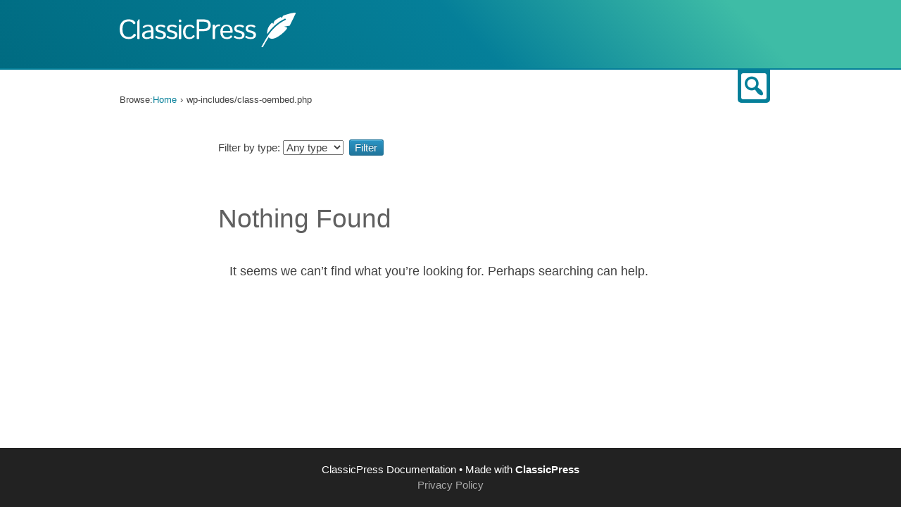

--- FILE ---
content_type: text/html; charset=UTF-8
request_url: https://docs.classicpress.net/reference/files/wp-includes/class-oembed.php/
body_size: 2694
content:
<!DOCTYPE html>
<html xmlns="http://www.w3.org/1999/xhtml" lang="en-US">
<head>
<meta charset="utf-8" />
<meta name="viewport" content="width=device-width, initial-scale=1">
<meta name="referrer" content="always">
<title>wp-includes/class-oembed.php | ClassicPress Documentation</title>
<meta name='robots' content='max-image-preview:large'>
<link rel="alternate" type="application/rss+xml" title="ClassicPress Documentation &raquo; Feed" href="https://docs.classicpress.net/feed/">
<link rel="alternate" type="application/rss+xml" title="ClassicPress Documentation &raquo; Comments Feed" href="https://docs.classicpress.net/comments/feed/">
<meta property="og:title" content="wp-includes/class-oembed.php | ClassicPress Documentation" />
<meta property="og:site_name" content="ClassicPress Documentation" />
<meta property="og:type" content="website" />
<meta property="og:url" content="https://docs.classicpress.net/" />
<meta name="twitter:card" content="summary_large_image" />
<meta name="twitter:site" content="@GetClassicPress" />
<link rel="alternate" type="application/rss+xml" title="ClassicPress Documentation &raquo; wp-includes/class-oembed.php File Feed" href="https://docs.classicpress.net/reference/files/wp-includes/class-oembed.php/feed/">

<link rel='stylesheet' id='dashicons-css' href='https://docs.classicpress.net/wp-includes/css/dashicons.min.css?ver=cp_bd4da0e2' media='all'>
<link rel='stylesheet' id='cpnet-developer-style-css' href='https://docs.classicpress.net/wp-content/themes/cpnet-developer/style.css?ver=20230122' media='all'>
<link rel='stylesheet' id='wp-dev-sass-compiled-css' href='https://docs.classicpress.net/wp-content/themes/cpnet-developer/stylesheets/main.css?ver=20230122' media='all'>
<link rel='stylesheet' id='code-syntax-hglt-css' href='https://docs.classicpress.net/wp-content/themes/cpnet-developer/stylesheets/prism.css?ver=20230122' media='all'>
<link rel='stylesheet' id='awesomplete-css-css' href='https://docs.classicpress.net/wp-content/themes/cpnet-developer/stylesheets/awesomplete.css?ver=20230121' media='all'>
<link rel='stylesheet' id='autocomplete-css-css' href='https://docs.classicpress.net/wp-content/themes/cpnet-developer/stylesheets/autocomplete.css?ver=20230121' media='all'>
<script src='https://docs.classicpress.net/wp-includes/js/jquery/jquery.min.js?ver=3.6.3' id='jquery-core-js'></script>
<script src='https://docs.classicpress.net/wp-includes/js/jquery/jquery-migrate.min.js?ver=3.4.0' id='jquery-migrate-js'></script>
<script src='https://docs.classicpress.net/wp-content/themes/cpnet-developer/js/chapters.js?ver=20230122' id='wporg-developer-chapters-js'></script>
<link rel="https://api.w.org/" href="https://docs.classicpress.net/wp-json/"><link rel="alternate" type="application/json" href="https://docs.classicpress.net/wp-json/wp/v2/wp-parser-source-file/406"><link rel="EditURI" type="application/rsd+xml" title="RSD" href="https://docs.classicpress.net/xmlrpc.php?rsd">
<meta name="generator" content="WordPress 6.2.8 (compatible; ClassicPress 2.6.0)">
<!-- Stream WordPress user activity plugin v4.1.1 -->

	<script type="text/javascript">
		jQuery( '<style>.hide-if-js { display: none; }</style>' ).appendTo( 'head' );
		jQuery( function($) {
			$( 'body' ).addClass('js');
		} );
	</script>
		<style id="wp-custom-css">
			p,
body:not(.single-wp-parser-function):not(.single-wp-parser-hook):not(.single-wp-parser-class):not(.single-wp-parser-method) #main {
   max-width: 66rem;
}
.devhub-wrap .wp-parser-class, .devhub-wrap .wp-parser-function, .devhub-wrap .wp-parser-hook, .devhub-wrap .wp-parser-method {
	padding-bottom: 2.5em;
  margin-bottom: 2em;
}
.devhub-wrap .section .widget-title .dashicons {
	font-size: 8rem;
}
.devhub-wrap h1.single-entry-title, .devhub-wrap h2.entry-title {
  padding: 0;
}
.devhub-wrap h2 {
  line-height: 1.3;
}
button.top-src-btn {
  color: rgba(5, 127, 153, 1.0);
	background: #fff !important;
}
button.top-src-btn:hover {
    color: #fff !important;
}
.wp-caption p:empty{
	display: none !important;
}
		</style>
		</head>


<body id="classicpress-org" class="archive tax-wp-parser-source-file term-wp-includes_class-oembed-php term-406">

<header id="masthead" class="site-header
" role="banner">
	
	<div class="site-branding">
		<a href="https://docs.classicpress.net" rel="home"><img src="https://docs.classicpress.net/wp-content/themes/cpnet-developer/images/logo-white.svg" width="250" alt="ClassicPress logo"></a>

		
		
	</div>
</header><!-- #masthead -->

<div id="page" class="hfeed site devhub-wrap">
	<a href="#main" class="screen-reader-text">Skip to content</a>

				<div id="inner-search">
			<div class="search-section section clear hide-if-js">


	
	<form role="search" method="get" class="searchform searchform-filtered" action="https://docs.classicpress.net/">
		<label for="search-field" class="screen-reader-text">Search for:</label>
		<input type="text" id="search-field" class="search-field" placeholder="Search &hellip;" value="" name="s">
		<button class="button button-primary button-search"><i class="dashicons dashicons-search"></i><span class="screen-reader-text">Search plugins</span></button>
	
		<div class="search-post-type">
			<span>Filter by type:</span>
									<label><input type="checkbox" name="post_type[]" value="wp-parser-function"
						 /> Functions</label>
									<label><input type="checkbox" name="post_type[]" value="wp-parser-hook"
						 /> Hooks</label>
									<label><input type="checkbox" name="post_type[]" value="wp-parser-class"
						 /> Classes</label>
									<label><input type="checkbox" name="post_type[]" value="wp-parser-method"
						 /> Methods</label>
					</div>

	
	</form>

</div><!-- /search-guide -->
			<div id="inner-search-icon-container">
				<div id="inner-search-icon">
					<button type="button" class="dashicons dashicons-search top-src-btn"><span class="screen-reader-text">Search</span></button>
				</div>
			</div>
		</div>

		<div id="content" class="site-content">

	<div id="content-area">

		<nav class="breadcrumbs" role="navigation" aria-label="Breadcrumbs" itemprop="breadcrumb"><h2 class="breadcrumbs__title">Browse:</h2><ul class="breadcrumbs__trail" itemscope itemtype="https://schema.org/BreadcrumbList"><li class="breadcrumbs__crumb breadcrumbs__crumb--home" itemprop="itemListElement" itemscope itemtype="https://schema.org/ListItem"><a href="https://docs.classicpress.net/" itemprop="item"><span itemprop="name">Home</span></a></li><li class="breadcrumbs__crumb breadcrumbs__crumb--term" itemprop="itemListElement" itemscope itemtype="https://schema.org/ListItem"><span itemprop="item"><span itemprop="name">wp-includes/class-oembed.php</span></span></li></ul></nav>
		<main id="main" class="site-main" role="main">

			<form method='get' class='archive-filter-form' action=''><label for='archive-filter'>Filter by type: <select name="post_type[]" id="archive-filter">
	<option selected='selected' value='any'>Any type</option>
	<option value='wp-parser-class'>Classes</option>
	<option value='wp-parser-function'>Functions</option>
	<option value='wp-parser-hook'>Hooks</option>
	<option value='wp-parser-method'>Methods</option></select></label><input class='shiny-blue' type='submit' value='Filter' /></form>
			
				
<section class="no-results not-found">
	<header class="page-header">
		<h1 class="page-title">Nothing Found</h1>
	</header><!-- .page-header -->

	<div class="reference-landing">
		<div class="search-guide section clear">
			<h4 class="ref-intro">
			It seems we can&rsquo;t find what you&rsquo;re looking for. Perhaps searching can help.			</h4>
		</div><!-- /search-guide -->
	</div><!-- .reference-landing -->
</section><!-- .no-results -->

								</main>
		<!-- /wrapper -->
	</div><!-- /pagebody -->

    </div><!-- #content -->

</div><!-- #page -->



<script src='https://docs.classicpress.net/wp-content/themes/cpnet-developer/js/skip-link-focus-fix.js?ver=20230122' id='wporg-developer-skip-link-focus-fix-js'></script>
<script src='https://docs.classicpress.net/wp-content/themes/cpnet-developer/js/search.js?ver=20230122' id='wporg-developer-search-js'></script>
<script src='https://docs.classicpress.net/wp-content/themes/cpnet-developer/js/prism.js?ver=20230122' id='code-syntax-hglt-js'></script>
<script src='https://docs.classicpress.net/wp-content/themes/cpnet-developer/js/awesomplete.min.js?ver=20230121' id='awesomplete-js'></script>
<script id='autocomplete-js-extra'>
var autocomplete = {"ajaxurl":"https:\/\/docs.classicpress.net\/wp-admin\/admin-ajax.php","nonce":"a93e8c9e9d"};
</script>
<script src='https://docs.classicpress.net/wp-content/themes/cpnet-developer/js/autocomplete.js?ver=20230121' id='autocomplete-js'></script>

	<div class="footer-wrapper">
		<footer class="site-info">
			<div class="inside-site-info grid-container grid-parent">
				<div>
					<span>ClassicPress Documentation</span> • Made with  <a class="footer-link" href="https://www.classicpress.net"><strong>ClassicPress</strong></a>
					<br>
					<span><a class="footer-link-grey" href="https://www.classicpress.net/privacy-policy/">Privacy Policy</a></span>
				</div>
			</div>
		</footer>
	</div>
<script defer src="https://static.cloudflareinsights.com/beacon.min.js/vcd15cbe7772f49c399c6a5babf22c1241717689176015" integrity="sha512-ZpsOmlRQV6y907TI0dKBHq9Md29nnaEIPlkf84rnaERnq6zvWvPUqr2ft8M1aS28oN72PdrCzSjY4U6VaAw1EQ==" data-cf-beacon='{"version":"2024.11.0","token":"de3a03aaf352441f935d22e106764113","r":1,"server_timing":{"name":{"cfCacheStatus":true,"cfEdge":true,"cfExtPri":true,"cfL4":true,"cfOrigin":true,"cfSpeedBrain":true},"location_startswith":null}}' crossorigin="anonymous"></script>
</body>
</html>


<!-- Page cached by LiteSpeed Cache 7.7 on 2026-01-31 14:26:10 -->

--- FILE ---
content_type: text/css
request_url: https://docs.classicpress.net/wp-content/themes/cpnet-developer/stylesheets/main.css?ver=20230122
body_size: 14113
content:
/* =Reset
-------------------------------------------------------------- */
html, body, div, span, applet, object, iframe,
h1, h2, h3, h4, h5, h6, p, blockquote, pre,
a, abbr, acronym, address, big, cite, code,
del, dfn, em, font, ins, kbd, q, s, samp,
small, strike, strong, sub, sup, tt, var,
dl, dt, dd, ol, ul, li,
fieldset, form, label, legend,
table, caption, tbody, tfoot, thead, tr, th, td {
  border: 0;
  font-family: inherit;
  font-size: 100%;
  font-style: inherit;
  font-weight: inherit;
  margin: 0;
  outline: 0;
  padding: 0;
  vertical-align: baseline;
}

html {
  font-size: 62.5%;
  /* Corrects text resizing oddly in IE6/7 when body font-size is set using em units http://clagnut.com/blog/348/#c790 */
  overflow-y: scroll;
  /* Keeps page centered in all browsers regardless of content height */
  -webkit-text-size-adjust: 100%;
  /* Prevents iOS text size adjust after orientation change, without disabling user zoom */
  -ms-text-size-adjust: 100%;
  /* www.456bereastreet.com/archive/201012/controlling_text_size_in_safari_for_ios_without_disabling_user_zoom/ */
}

body {
  background: #fff;
}

article,
aside,
details,
figcaption,
figure,
footer,
header,
main,
nav,
section {
  display: block;
}

ol, ul {
  list-style: none;
}

table {
  /* tables still need 'cellspacing="0"' in the markup */
  border-collapse: separate;
  border-spacing: 0;
}

caption, th, td {
  font-weight: normal;
  text-align: left;
}

blockquote, q {
  quotes: "" "";
}

blockquote:before, blockquote:after, q:before, q:after {
  content: "";
}

a:focus {
  outline: thin dotted;
}

a:hover, a:active {
  outline: 0;
}

a img {
  border: 0;
}

/* =Global
----------------------------------------------- */
body,
button,
input,
select,
textarea {
  color: #404040;
  font-family: "Open Sans", "Helvetica Neue", Helvetica, Arial, sans-serif;
  font-size: 16px;
  font-size: 1.6rem;
  line-height: 1.5;
}

/* Headings */
h1, h2, h3, h4, h5, h6 {
  clear: both;
  font-family: "HelveticaNeue-Light", "Helvetica Neue Light", "Helvetica Neue", Helvetica, Arial, sans-serif;
  font-weight: 300;
}

hr {
  background-color: #dfdfdf;
  border: 0;
  height: 1px;
  margin: 1.5em 0;
}

/* Text elements */
p {
  margin-bottom: 1.5em;
}

ul, ol {
  margin: 0 0 1.5em 3em;
}

ul {
  list-style: disc;
}

ol {
  list-style: decimal;
}

li > ul,
li > ol {
  margin-bottom: 0;
  margin-left: 1.5em;
}

dt {
  font-weight: bold;
}

dd {
  margin: 0 1.5em 1.5em;
}

b, strong {
  font-weight: bold;
}

dfn, cite, em, i {
  font-style: italic;
}

blockquote {
  margin: 0 1.5em;
}

address {
  margin: 0 0 1.5em;
}

pre {
  background: #eee;
  font-family: ui-monospace, SFMono-Regular, SF Mono, Menlo, Consolas, Liberation Mono, monospace;
 background: #f6f8fa;
    padding: 16px;
    overflow: auto;
    font-size: 85%;
    line-height: 1.45;
    white-space: pre-wrap;
	margin: 0 0 1.5em;
}

code, kbd, tt, var {
  font-family: Monaco, Consolas, "Andale Mono", "DejaVu Sans Mono", monospace;
    padding: 0.2em 0.4em;
    margin: 0;
    font-size: 85%;
    background-color: rgba(175, 184, 193, 0.2);
    border-radius: 2px;
}

abbr, acronym {
  cursor: help;
}

mark, ins {
  background: #fff9c0;
  text-decoration: none;
}

sup,
sub {
  font-size: 75%;
  height: 0;
  line-height: 0;
  position: relative;
  vertical-align: baseline;
}

sup {
  bottom: 1ex;
}

sub {
  top: .5ex;
}

small {
  font-size: 75%;
}

big {
  font-size: 125%;
}

figure {
  margin: 0;
}

table {
  margin: 0 0 1.5em;
  width: 100%;
}

th {
  font-weight: bold;
}

img {
  height: auto;
  /* Make sure images are scaled correctly. */
  max-width: 100%;
  /* Adhere to container width. */
}

/* Form Elements */
button,
input,
select,
textarea {
  font-size: 100%;
  /* Corrects font size not being inherited in all browsers */
  margin: 0;
  /* Addresses margins set differently in IE6/7, F3/4, S5, Chrome */
  vertical-align: baseline;
  /* Improves appearance and consistency in all browsers */
  *vertical-align: middle;
  /* Improves appearance and consistency in all browsers */
  font-weight: 300;
}

button,
input {
  line-height: normal;
  /* Addresses FF3/4 setting line-height using !important in the UA stylesheet */
}

/* Alignment */
.alignleft {
  display: inline;
  float: left;
  margin-right: 1.5em;
}

.alignright {
  display: inline;
  float: right;
  margin-left: 1.5em;
}

.aligncenter {
  clear: both;
  display: block;
  margin: 0 auto;
}

.home .devhub-wrap {
  padding-bottom: 0;
}

.home .devhub-wrap h1, .home .devhub-wrap h2, .home .devhub-wrap h3, .home .devhub-wrap h4, .home .devhub-wrap h5, .home .devhub-wrap h6 {
  font-family: "Open Sans", sans-serif;
}

.home .devhub-wrap #content {
  padding: 0;
}

.devhub-wrap {
  padding-bottom: 1.5em;
  /* Override inline style from wporg-markdown plugin. */
  /* Text meant only for screen readers */
  /* Clearing */
  /* =Content
	----------------------------------------------- */
  /* =Tabs
	----------------------------------------------- */
  /* =Media
	----------------------------------------------- */
  /* Make sure embeds and iframes fit their containers */
  /* =Widgets
	----------------------------------------------- */
  /* Make sure select elements fit in widgets */
  /* Search widget */
  /* =Infinite Scroll
	----------------------------------------------- */
  /* Globally hidden elements when Infinite Scroll is supported and in use. */
  /* When Infinite Scroll has reached its end we need to re-display elements that were hidden (via .neverending) before */
  /*
	 * Header area
	 */
  /*
	 * section styles
	 */
  /* = Related
	----------------------------------------------- */
  /* Changelog */
  /* Comments */
  /*
	 * Content
	 *
	 */
}

.devhub-wrap *,
.devhub-wrap *:before,
.devhub-wrap *:after {
  -moz-box-sizing: border-box;
  -webkit-box-sizing: border-box;
  box-sizing: border-box;
}

.devhub-wrap a.github-edit {
  padding: 0 .6em 0;
}

.devhub-wrap #content, .devhub-wrap #content-area {
  padding: 0 10px;
}

.devhub-wrap #content .toc-heading, .devhub-wrap #content-area .toc-heading {
  clear: left;
}

.devhub-wrap #content table, .devhub-wrap #content-area table {
  border: 1px solid #f0f0f0;
}

@media (max-width: 991px) {
  .devhub-wrap #content table, .devhub-wrap #content-area table {
    overflow-x: scroll;
    display: block;
  }
}

.devhub-wrap #content table th, .devhub-wrap #content-area table th {
  padding: 1em;
  border-bottom: 1px solid #f0f0f0;
  background: #f0f0f0;
}

.devhub-wrap #content table td, .devhub-wrap #content-area table td {
  padding: 0.8em 1em;
  border: 1px solid #f0f0f0;
}

.devhub-wrap #content-area,
.devhub-wrap .inner-wrap {
  margin: 2rem auto 0;
  max-width: 60em;
}

.devhub-wrap .page-header {
  margin-top: 1em;
}

.devhub-wrap a {
  color: #057f99;
}
.devhub-wrap .site-main a:hover{
	text-decoration: none;
}

.devhub-wrap .site-main h2,
.devhub-wrap .site-main h3,
.devhub-wrap .site-main h4,
.devhub-wrap .site-main h5,
.devhub-wrap .site-main h6 {
  color: #1e1e1e;
  margin-bottom: 1.5rem;
}

.devhub-wrap .site-main a {
  border: 0;
  text-decoration: underline;
}

.devhub-wrap .site-main .table-of-contents a,
.devhub-wrap .site-main .toc-heading a {
  text-decoration: none;
}

.devhub-wrap #headline h2 a {
  color: #555;
  font-weight: 300;
  font-size: 28px;
  line-height: 1em;
  text-shadow: #fff 0px 1px 0px;
  font-family: "HelveticaNeue-Light", "Helvetica Neue Light", "Helvetica Neue", Helvetica, Arial, sans-serif;
}

.devhub-wrap h1 {
  font-size: 28px;
  font-size: 3rem;
  line-height: 1.3;
  font-weight: 300;
  margin-bottom: 1.5rem;
}

.devhub-wrap h2 {
  font-size: 22px;
  font-size: 2.2rem;
  line-height: 1.2;
  font-weight: 300;
}

.devhub-wrap h3 {
  font-size: 20px;
  font-size: 2rem;
  line-height: 24px;
  line-height: 1.1;
  font-weight: 300;
}

.devhub-wrap h4 {
  font-size: 18px;
  font-size: 1.8rem;
  line-height: 22px;
  line-height: 2.2rem;
  border-bottom: none;
  font-weight: 300;
}

.devhub-wrap h4 .dashicons {
  font-size: 22px;
  font-size: 2.2rem;
  line-height: 22px;
  line-height: 2.2rem;
  height: 22px;
  width: 22px;
  height: 2.2rem;
  width: 2.2rem;
}

.devhub-wrap a.button,
.devhub-wrap button,
.devhub-wrap input {
  line-height: normal;
  /* Addresses FF3/4 setting line-height using !important in the UA stylesheet */
}

.devhub-wrap a.button,
.devhub-wrap button,
.devhub-wrap input[type="button"],
.devhub-wrap input[type="reset"],
.devhub-wrap input[type="submit"] {
  border: 1px solid #ccc;
  border-color: #ccc #ccc #bbb #ccc;
  border-radius: 3px;
  background: #fff;
  color: rgba(0, 0, 0, 0.8);
  cursor: pointer;
  /* Improves usability and consistency of cursor style between image-type 'input' and others */
  font-size: 16px;
  font-size: 1.6rem;
  line-height: 1.1;
  float: none;
  height: auto;
  padding: .6em 1.8em;
  text-decoration: none;
  -webkit-appearance: button;
  /* Corrects inability to style clickable 'input' types in iOS */
}

.devhub-wrap a.button:hover,
.devhub-wrap button:hover,
.devhub-wrap input[type="button"]:hover,
.devhub-wrap input[type="reset"]:hover,
.devhub-wrap input[type="submit"]:hover {
  border-color: #ccc #bbb #aaa #bbb;
  background: #f0f0f0;
}

.devhub-wrap a.button:focus, .devhub-wrap a.button:active,
.devhub-wrap button:focus,
.devhub-wrap button:active,
.devhub-wrap input[type="button"]:focus,
.devhub-wrap input[type="button"]:active,
.devhub-wrap input[type="reset"]:focus,
.devhub-wrap input[type="reset"]:active,
.devhub-wrap input[type="submit"]:focus,
.devhub-wrap input[type="submit"]:active {
  border-color: #aaa #bbb #bbb #bbb;
  background: #f0f0f0;
  -webkit-box-shadow: inset 0 1px 0 rgba(120, 200, 230, 0.6), 1px 1px 2px rgba(0, 0, 0, 0.4);
  box-shadow: inset 0 1px 0 rgba(120, 200, 230, 0.6), 1px 1px 2px rgba(0, 0, 0, 0.4);
}

.devhub-wrap a.button.shiny-blue,
.devhub-wrap button.shiny-blue,
.devhub-wrap input[type="button"].shiny-blue,
.devhub-wrap input[type="reset"].shiny-blue,
.devhub-wrap input[type="submit"].shiny-blue {
  background-color: #21759b;
  background-image: -webkit-gradient(linear, left top, left bottom, from(#2a95c5), to(#21759b));
  background-image: -webkit-linear-gradient(top, #2a95c5, #21759b);
  background-image: -moz-linear-gradient(top, #2a95c5, #21759b);
  background-image: -ms-linear-gradient(top, #2a95c5, #21759b);
  background-image: -o-linear-gradient(top, #2a95c5, #21759b);
  background-image: linear-gradient(to bottom, #2a95c5, #21759b);
  border-color: #21759b;
  border-bottom-color: #1e6a8d;
  -webkit-box-shadow: inset 0 1px 0 rgba(120, 200, 230, 0.5);
  box-shadow: inset 0 1px 0 rgba(120, 200, 230, 0.5);
  color: #fff;
  text-decoration: none;
  text-shadow: 0 -1px 0 rgba(0, 0, 0, 0.3);
  padding: 3px 8px;
}

.devhub-wrap a.button.shiny-blue:hover,
.devhub-wrap button.shiny-blue:hover,
.devhub-wrap input[type="button"].shiny-blue:hover,
.devhub-wrap input[type="reset"].shiny-blue:hover,
.devhub-wrap input[type="submit"].shiny-blue:hover {
  background-color: #278ab7;
  background-image: -webkit-gradient(linear, left top, left bottom, from(#2e9fd2), to(#21759b));
  background-image: -webkit-linear-gradient(top, #2e9fd2, #21759b);
  background-image: -moz-linear-gradient(top, #2e9fd2, #21759b);
  background-image: -ms-linear-gradient(top, #2e9fd2, #21759b);
  background-image: -o-linear-gradient(top, #2e9fd2, #21759b);
  background-image: linear-gradient(to bottom, #2e9fd2, #21759b);
  border-color: #1b607f;
  -webkit-box-shadow: inset 0 1px 0 rgba(120, 200, 230, 0.6);
  box-shadow: inset 0 1px 0 rgba(120, 200, 230, 0.6);
  color: #fff;
  text-shadow: 0 -1px 0 rgba(0, 0, 0, 0.3);
}

.devhub-wrap a.button .dashicons,
.devhub-wrap button .dashicons,
.devhub-wrap input[type="button"] .dashicons,
.devhub-wrap input[type="reset"] .dashicons,
.devhub-wrap input[type="submit"] .dashicons {
  vertical-align: text-bottom;
}

@media (min-width: 43em) and (max-width: 915px) {
  .devhub-wrap .three-columns a.button {
    max-width: 100%;
    padding: .6em 1em;
    font-size: 14px;
    font-size: 1.4rem;
  }
  .devhub-wrap .three-columns .dashicons {
    width: 16px;
    height: 16px;
    font-size: 16px;
  }
}

.devhub-wrap input[type="checkbox"],
.devhub-wrap input[type="radio"] {
  box-sizing: border-box;
  /* Addresses box sizing set to content-box in IE8/9 */
  padding: 0;
  /* Addresses excess padding in IE8/9 */
}

.devhub-wrap input[type="search"] {
  -webkit-appearance: textfield;
  /* Addresses appearance set to searchfield in S5, Chrome */
  -webkit-box-sizing: content-box;
  /* Addresses box sizing set to border-box in S5, Chrome (include -moz to future-proof) */
  -moz-box-sizing: content-box;
  box-sizing: content-box;
}

.devhub-wrap input[type="search"]::-webkit-search-decoration {
  /* Corrects inner padding displayed oddly in S5, Chrome on OSX */
  -webkit-appearance: none;
}

.devhub-wrap button::-moz-focus-inner,
.devhub-wrap input::-moz-focus-inner {
  /* Corrects inner padding and border displayed oddly in FF3/4 www.sitepen.com/blog/2008/05/14/the-devils-in-the-details-fixing-dojos-toolbar-buttons/ */
  border: 0;
  padding: 0;
}

.devhub-wrap input[type="text"],
.devhub-wrap input[type="email"],
.devhub-wrap input[type="url"],
.devhub-wrap input[type="password"],
.devhub-wrap input[type="search"],
.devhub-wrap textarea {
  padding: 3px;
  color: #666;
  border: 1px solid #ccc;
  border-radius: 3px;
}

.devhub-wrap input[type="text"]:focus,
.devhub-wrap input[type="email"]:focus,
.devhub-wrap input[type="url"]:focus,
.devhub-wrap input[type="password"]:focus,
.devhub-wrap input[type="search"]:focus,
.devhub-wrap textarea:focus {
  color: #111;
}

.devhub-wrap textarea {
  overflow: auto;
  /* Removes default vertical scrollbar in IE6/7/8/9 */
  padding-left: 3px;
  -moz-tab-size: 4;
  tab-size: 4;
  vertical-align: top;
  /* Improves readability and alignment in all browsers */
  width: 98%;
}

.devhub-wrap .screen-reader-text {
  clip: rect(1px, 1px, 1px, 1px);
  position: absolute !important;
}

.devhub-wrap .screen-reader-text:hover,
.devhub-wrap .screen-reader-text:active,
.devhub-wrap .screen-reader-text:focus {
  background-color: #f1f1f1;
  border-radius: 3px;
  box-shadow: 0 0 2px 2px rgba(0, 0, 0, 0.6);
  clip: auto !important;
  color: #21759b;
  display: block;
  font-size: 14px;
  font-weight: bold;
  height: auto;
  left: 5px;
  line-height: normal;
  padding: 15px 23px 14px;
  text-decoration: none;
  top: 5px;
  width: auto;
  z-index: 100000;
  /* Above WP toolbar */
}

.devhub-wrap .clear:before,
.devhub-wrap .clear:after,
.devhub-wrap .entry-content:before,
.devhub-wrap .entry-content:after,
.devhub-wrap .comment-content:before,
.devhub-wrap .comment-content:after,
.devhub-wrap .site-content:before,
.devhub-wrap .site-content:after,
.devhub-wrap .site-footer:before,
.devhub-wrap .site-footer:after {
  content: '';
  display: table;
}

.devhub-wrap .clear:after,
.devhub-wrap .entry-content:after,
.devhub-wrap .comment-content:after,
.devhub-wrap .site-content:after,
.devhub-wrap .site-footer:after {
  clear: both;
}

.devhub-wrap .hentry {
  margin: 0;
}

.devhub-wrap .byline,
.devhub-wrap .updated {
  display: none;
}

.devhub-wrap .single .byline,
.devhub-wrap .group-blog .byline {
  display: inline;
}

.devhub-wrap .page-content,
.devhub-wrap .entry-content,
.devhub-wrap .entry-summary {
  margin: 1.5em 0 0;
}

.devhub-wrap .page-links {
  clear: both;
  margin: 0 0 1.5em;
}

.devhub-wrap .tablist {
  margin: 0;
}

.devhub-wrap .tablist li {
  display: inline-block;
  list-style: none;
}

.devhub-wrap .tablist a {
  border-color: none;
  background-color: transparent;
  border-color: transparent;
  border-image: none;
  border-style: solid solid none;
  border-width: 1px 1px 0;
  display: inline-block;
  padding: .5em 1em;
  margin-bottom: -1px;
}

.devhub-wrap .tablist a[aria-selected],
.devhub-wrap .tablist a:focus {
  background-color: #fff;
  border-color: #ccc;
  border-radius: 3px 3px 0 0;
  color: #333;
}

.devhub-wrap .tab-section {
  margin-top: 0;
  padding: 0;
  border: none;
}

.devhub-wrap .tab-section[aria-hidden="true"] {
  display: none;
}

.devhub-wrap .tab-section:focus {
  background: #eee;
  outline: thin dotted;
}

.devhub-wrap .page-content img.wp-smiley,
.devhub-wrap .entry-content img.wp-smiley,
.devhub-wrap .comment-content img.wp-smiley {
  border: none;
  margin-bottom: 0;
  margin-top: 0;
  padding: 0;
}

.devhub-wrap .wp-caption {
  border-bottom: 1px solid #eee;
  margin-bottom: 1.5em;
  max-width: 100%;
}

.devhub-wrap .wp-caption img[class*="wp-image-"] {
  display: block;
  margin: 1.2% auto 0;
  max-width: 100%;
  border-radius: 2px;
  outline: 1px solid #eee;
}

.devhub-wrap .wp-caption-text {
  text-align: center;
}

.devhub-wrap .wp-caption .wp-caption-text {
  margin: 0.8075em 0;
  font-size: 85%;
  color: #666;
}

.devhub-wrap .site-main .gallery {
  margin-bottom: 1.5em;
}

.devhub-wrap .site-main .gallery a img {
  border: none;
  height: auto;
  max-width: 90%;
}

.devhub-wrap .site-main .gallery dd {
  margin: 0;
}

.devhub-wrap embed,
.devhub-wrap iframe,
.devhub-wrap object {
  max-width: 100%;
}

.devhub-wrap .widget select {
  max-width: 100%;
}

.devhub-wrap .widget_search .search-submit {
  display: none;
}

.devhub-wrap .widget-area .search-section.hide-if-js {
  display: block;
}

.devhub-wrap .infinite-scroll .paging-navigation,
.devhub-wrap .infinite-scroll.neverending .site-footer {
  /* Theme Footer (when set to scrolling) */
  display: none;
}

.devhub-wrap .infinity-end.neverending .site-footer {
  display: block;
}

.devhub-wrap .breadcrumbs {
  font-size: 13px;
  font-size: 1.3rem;
  display: flex;
  line-height: 1;
  margin-bottom: 3rem;
  gap: 1rem;
}

.devhub-wrap .breadcrumbs h2{
  font-size: inherit;
  line-height: 1;
}
.devhub-wrap .breadcrumbs ul{
	list-style: none;
	margin: 0;
	display: flex;
}
.devhub-wrap .breadcrumbs ul li:not(:last-child):after{
	content: "\203A";
	padding: 0 5px;
}

.devhub-wrap h1.entry-title,
.devhub-wrap h1.page-title {
  font-weight: 300;
  font-size: 37px;
  font-size: 3.7rem;
  color: #606060;
}

.devhub-wrap h1.entry-title a,
.devhub-wrap h1.page-title a {
  text-decoration: none;
  color: #606060;
}

.devhub-wrap h1.single-entry-title,
.devhub-wrap h2.entry-title {
  text-align: left;
  font-size: 30px;
  font-size: 3rem;
  padding: 0 0 24px;
  padding: 0 0 2.4rem;
}

.devhub-wrap h1.single-entry-title a,
.devhub-wrap h2.entry-title a {
  text-decoration: none;
  color: #606060;
}

.devhub-wrap section {
  overflow: auto;
}

.devhub-wrap section.error-404 {
  overflow: visible;
}

.devhub-wrap .home-landing .section {
  padding: 50px 0 10px;
  padding: 5rem 0 1rem;
  margin-top: 60px;
  margin-top: 6rem;
  overflow: auto;
}

.devhub-wrap .home-landing .section .no-bullets li {
  line-height: 20px;
  line-height: 2rem;
  margin-bottom: 12.5px;
  margin-bottom: 1.25rem;
}

.devhub-wrap .home-landing .section .no-bullets li a {
  color: #4ca6cf;
  font-size: 125%;
}

.devhub-wrap .home-landing .section .widget-title {
  line-height: 60px;
  line-height: 6rem;
}

.devhub-wrap .home-landing .section.search-guide {
  border-top: 2px solid #efefef;
}

@media (max-width: 974px) {
  .devhub-wrap .home-landing .section {
    width: 640px;
    margin: 0 auto;
  }
}

.devhub-wrap .color.section {
  color: #fff;
}

.devhub-wrap .section {
  /*background: #0073aa;*/
  padding: 30px 0;
  padding: 3rem 0;
}

.devhub-wrap .section .box {
  text-align: center;
  padding: 0 30px 90px;
  padding: 0 3rem 9rem;
  width: 320px;
}

.devhub-wrap .section .box .widget-description {
  padding: 1em 0 0;
  margin-bottom: 5px;
  margin-bottom: 1rem;
}

.devhub-wrap .section.search-guide {
  padding-top: 60px;
  padding-top: 6rem;
  margin-top: 0;
}

.devhub-wrap .section.search-guide .box {
  text-align: left;
}

.devhub-wrap .section .widget-title {
  font-size: 25px;
  font-size: 2.5rem;
  line-height: 20px;
  line-height: 2rem;
}

.devhub-wrap .section .widget-title .dashicons {
  color: #222;
  font-size: 108px;
  font-size: 10.8rem;
  line-height: 84px;
  line-height: 8.4rem;
  height: 84px;
  width: 84px;
  height: 8.4rem;
  width: 8.4rem;
  display: block;
  margin: 0 auto;
  opacity: 0.4;
}

.devhub-wrap .section .widget-title .dashicons.dashicons-rest-api {
  font-size: 90px;
  font-size: 9rem;
}

@media (min-width: 43em) and (max-width: 915px) {
  .devhub-wrap .section .three-columns .widget-title {
    font-size: 35px;
    font-size: 3.5rem;
  }
}

.devhub-wrap .section.gray {
  background: #797878;
  color: #fff;
}

.devhub-wrap .section.gray h2,
.devhub-wrap .section.gray h3,
.devhub-wrap .section.gray h4 {
  color: #fff;
}

.devhub-wrap .section.gray .inner-wrap {
  max-width: 760px;
  max-width: 76rem;
  margin: 1.2em auto 0;
}

.devhub-wrap .section.gray .inner-wrap .code-ref-left {
  float: left;
  width: 60%;
  clear: none;
  text-align: center;
}

.devhub-wrap .section.gray .inner-wrap .code-ref-right {
  float: left;
  width: 40%;
  clear: none;
  margin-top: 1.1em;
  text-align: center;
}

@media (max-width: 43em) {
  .devhub-wrap .section.gray .inner-wrap .code-ref-left,
  .devhub-wrap .section.gray .inner-wrap .code-ref-right {
    float: none;
    width: 100%;
    padding: 0 4px;
    clear: both;
    text-align: center;
  }
  .devhub-wrap .section.gray .inner-wrap .code-ref-left .widget-description {
    margin-left: 0;
  }
  .devhub-wrap .section.gray .inner-wrap .go {
    float: none;
  }
}

.devhub-wrap .section.gray .widget-title {
  font-weight: 300;
  font-size: 50px;
  font-size: 5rem;
  line-height: 68px;
  line-height: 6.8rem;
}

.devhub-wrap .section.gray .widget-title .dashicons {
  font-size: 68px;
  font-size: 6.8rem;
  line-height: 68px;
  line-height: 6.8rem;
  height: 6.8px;
  width: 6.8px;
  height: 6.8rem;
  width: 6.8rem;
}

@media (min-width: 43em) and (max-width: 915px) {
  .devhub-wrap .section.gray .widget-title {
    font-size: 35px;
    font-size: 3.5rem;
  }
}

.devhub-wrap .section.gray .widget-description {
  margin-left: 85px;
  margin-left: 8.5rem;
}

.devhub-wrap .section.light-gray {
  background: #f2f2f2;
  color: #606060;
}

.devhub-wrap .section.light-gray .widget-title {
  color: #606060;
  font-weight: 600;
}

.devhub-wrap .section.light-gray .widget-title a {
  color: #2D96C2;
}

.devhub-wrap .section.light-gray a {
  color: #606060;
  text-decoration: none;
}

.devhub-wrap .section.light-gray a.make-wp-link:after {
  content: "\f345";
  font-family: 'dashicons';
  margin-left: 4px;
  vertical-align: middle;
}

.devhub-wrap .section .home-primary-content {
  max-width: 600px;
  max-width: 60rem;
  margin: 0 auto;
}

.devhub-wrap .box {
  padding: 30px;
  padding: 3rem;
  float: left;
  clear: none;
}

@media (min-width: 43em) and (max-width: 915px) {
  .devhub-wrap .three-columns .box {
    padding: 30px 20px;
    padding: 3rem 2rem;
  }
}

.devhub-wrap .reference-landing .section.search-section {
  padding-top: 0;
}

.devhub-wrap div#inner-search {
  background: rgba(5, 127, 153, 1.0);
  margin-bottom: 1em;
  padding-top: 2px;
}

.devhub-wrap div#inner-search .section.search-section {
  color: #ffffff;
}

.devhub-wrap div#inner-search div#inner-search-icon-container {
  margin: 0 auto;
  max-width: 60em;
  cursor: pointer;
}

.devhub-wrap div#inner-search div#inner-search-icon-container div#inner-search-icon {
  background: rgba(5, 127, 153, 1.0);
  color: #ffffff;
  text-align: center;
  margin-right: 26px;
  margin-left: 4px;
  float: right;
  padding: 5px;
  -webkit-border-bottom-right-radius: 5px;
  -webkit-border-bottom-left-radius: 5px;
  -moz-border-radius-bottomright: 5px;
  -moz-border-radius-bottomleft: 5px;
  border-bottom-right-radius: 5px;
  border-bottom-left-radius: 5px;
}

.devhub-wrap div#inner-search div#inner-search-icon-container div#inner-search-icon .dashicons-search {
  height: auto;
  width: auto;
}

.devhub-wrap div#inner-search div#inner-search-icon-container div#inner-search-icon .dashicons-search:before {
  font-size: 36px;
  line-height: 36px;
}

.devhub-wrap .archive-filter-form {
  margin: 5rem 0;
  font-size: 1.5rem;
}

.devhub-wrap .archive-filter-form input[type="submit"] {
  margin-left: .5em;
  padding: 0.2em 0.5em;
  line-height: 1;
  font-size: 1.5rem;
}

.devhub-wrap .searchform {
  overflow: hidden;
  height: auto;
  position: relative;
}

.devhub-wrap .searchform input[type="text"] {
  border-radius: 0;
  margin: 0 auto;
  padding: 0.5em;
  width: 100%;
}

.devhub-wrap .searchform .button-search {
  background: transparent;
  border: none;
  border-radius: 0;
  box-shadow: none;
  color: #32373c;
  display: block;
  height: 40px;
  padding: 0.5rem 1rem;
  position: absolute;
  right: 0;
  top: 0;
  text-shadow: none;
}

.devhub-wrap .searchform label {
  width: 560px;
  width: 56rem;
  max-width: 100%;
  margin-right: 15px;
  display: inline-block;
  float: left;
}

.devhub-wrap .searchform label .search-field input[type="text"] {
  width: 100%;
}

.devhub-wrap .searchform div {
  overflow: auto;
}

.devhub-wrap .searchform .search-post-type {
  margin-top: 1em;
}

.devhub-wrap .searchform .search-post-type label {
  border-right: 1px solid #ccc;
  float: none;
  width: inherit;
  margin-left: 1em;
  margin-right: 0;
  padding-left: 0;
  padding-right: 1.3em;
}

.devhub-wrap .searchform .search-post-type label input {
  margin-bottom: 6px;
  padding-left: 0.5em;
  vertical-align: middle;
}

.devhub-wrap .searchform .search-post-type label:last-child {
  border-right-width: 0;
}

@media (max-width: 688px) {
  .devhub-wrap .searchform .search-post-type span {
    display: block;
  }
  .devhub-wrap .searchform .search-post-type label {
    margin-left: 0;
    margin-right: 1em;
    width: 130px;
  }
  .devhub-wrap .searchform .search-post-type label:last-child {
    margin-right: 0;
    padding-right: 0;
    width: initial;
  }
  .devhub-wrap .breadcrumbs ul{
	flex-direction: column;
    gap: 0.3rem;
    line-height: 1.3;
  }
}

.devhub-wrap .search-results-summary {
  font-style: italic;
  margin-bottom: 1em;
}

.devhub-wrap .reference-landing .section, .devhub-wrap .search-section {
  max-width: 970px;
  max-width: 97rem;
  margin: 0 auto;
  padding: 1.5em 1em;
}

.devhub-wrap .reference-landing .section h2,
.devhub-wrap .reference-landing .section h3,
.devhub-wrap .reference-landing .section h4 {
  margin-bottom: 1em;
  color: #404040;
}

.devhub-wrap .reference-landing .section h2.widget-title,
.devhub-wrap .reference-landing .section h3.widget-title,
.devhub-wrap .reference-landing .section h4.widget-title {
  margin-bottom: 0;
}

.devhub-wrap .reference-landing .section.search-guide {
  padding-bottom: 0;
}

.devhub-wrap .reference-landing .section.section.topic-guide, .devhub-wrap .reference-landing .section.section.new-in-guide {
  padding-top: 0;
}

.devhub-wrap .reference-landing .box,
.devhub-wrap .sidebar .box {
  padding: 0;
  border: 2px solid #cccccc;
  background-color: #eeeeee;
}

.devhub-wrap .reference-landing .box ul,
.devhub-wrap .sidebar .box ul {
  padding: 2em;
}

.devhub-wrap .reference-landing .box .widget-title,
.devhub-wrap .sidebar .box .widget-title {
  padding: 10px 30px;
  padding: 1rem 30px;
  font-size: 16px;
  font-size: 1.6rem;
}

.devhub-wrap .reference-landing .box .widget-content,
.devhub-wrap .sidebar .box .widget-content {
  padding: 16px 30px;
  padding: 1.6rem 3rem;
}

.devhub-wrap .reference-landing .box ul {
  padding: 0;
  overflow: hidden;
}

.devhub-wrap .three-columns .box {
  width: 31%;
  margin: 1.15%;
}

@media (min-width: 43em) and (max-width: 915px) {
  .devhub-wrap .three-columns .box {
    margin: 1% 0;
  }
}

.devhub-wrap .two-columns .box {
  width: 48%;
  margin: 1% 1% 1% 0;
}

.devhub-wrap .new-in-guide.two-columns .box {
  width: 43%;
}

@media (max-width: 688px) {
  .devhub-wrap .new-in-guide.two-columns .box {
    width: 100%;
  }
}

.devhub-wrap .new-in-guide.two-columns .box:first-child {
  width: 53%;
}

@media (max-width: 688px) {
  .devhub-wrap .new-in-guide.two-columns .box:first-child {
    width: 100%;
  }
}

.devhub-wrap #sidebar,
.devhub-wrap .no-bullets,
.devhub-wrap .sidebar .widget ul {
  list-style-type: none;
  margin: 0;
  padding: 0;
}

.devhub-wrap .horizontal-list {
  display: block;
  width: 100%;
  list-style-type: none;
  margin: 0;
  padding: 0;
  text-align: center;
}

.devhub-wrap .horizontal-list li {
  display: inline;
}

.devhub-wrap .horizontal-list li a {
  padding: 0px 40px;
  padding: 0 4rem;
  border-left: 1px solid #ccc;
}

.devhub-wrap .horizontal-list li:first-child a {
  padding-left: 0;
  border-left: none;
}

.devhub-wrap .view-all-new-in {
  font-style: italic;
}

.devhub-wrap .box.transparent {
  background: none;
  color: #333;
}

.devhub-wrap .box.transparent h2,
.devhub-wrap .box.transparent h3,
.devhub-wrap .box.transparent h4 {
  color: #32373c;
}

.devhub-wrap .box.gray {
  background: #fff;
  border: 1px solid #d8d8d8;
}

.devhub-wrap .box.gray .widget-title {
  color: #666666;
  background: #d8d8d8;
  text-transform: uppercase;
}

.devhub-wrap .box .unordered-list {
  list-style-type: none;
  padding: 0;
  margin: 0;
  font-size: 13px;
  font-size: 1.3rem;
  line-height: 30px;
  line-height: 3rem;
}

.devhub-wrap .widget-description {
  font-weight: 400;
}

.devhub-wrap .go {
  color: #4ca6cf;
}

.devhub-wrap .handbook h1 {
  margin: 24px 0;
  font-size: 20px;
  font-weight: normal;
}

.devhub-wrap .wp-parser-class, .devhub-wrap .wp-parser-function, .devhub-wrap .wp-parser-hook, .devhub-wrap .wp-parser-method {
  border-bottom: 1px solid #dfdfdf;
}

.devhub-wrap .wp-parser-class h1, .devhub-wrap .wp-parser-function h1, .devhub-wrap .wp-parser-hook h1, .devhub-wrap .wp-parser-method h1 {
  margin: 24px 0;
  padding-left: 100px;
  text-indent: -100px;
  color: #24831d;
  font-family: monospace;
  font-size: 20px;
}

.devhub-wrap .wp-parser-class h1 .hook-func, .devhub-wrap .wp-parser-function h1 .hook-func, .devhub-wrap .wp-parser-hook h1 .hook-func, .devhub-wrap .wp-parser-method h1 .hook-func {
  color: #888888;
}

.devhub-wrap .wp-parser-class h1 .arg-type, .devhub-wrap .wp-parser-function h1 .arg-type, .devhub-wrap .wp-parser-hook h1 .arg-type, .devhub-wrap .wp-parser-method h1 .arg-type {
  color: #cd2f23;
  font-style: italic;
}

.devhub-wrap .wp-parser-class h1 .arg-name, .devhub-wrap .wp-parser-function h1 .arg-name, .devhub-wrap .wp-parser-hook h1 .arg-name, .devhub-wrap .wp-parser-method h1 .arg-name {
  color: #0f55c8;
}

.devhub-wrap .wp-parser-class h1 .arg-default, .devhub-wrap .wp-parser-function h1 .arg-default, .devhub-wrap .wp-parser-hook h1 .arg-default, .devhub-wrap .wp-parser-method h1 .arg-default {
  color: #000000;
}

.devhub-wrap .wp-parser-class h1 a:hover, .devhub-wrap .wp-parser-function h1 a:hover, .devhub-wrap .wp-parser-hook h1 a:hover, .devhub-wrap .wp-parser-method h1 a:hover {
  border-bottom: 1px dotted #21759b;
}

.devhub-wrap .wp-parser-class h2, .devhub-wrap .wp-parser-function h2, .devhub-wrap .wp-parser-hook h2, .devhub-wrap .wp-parser-method h2 {
  font-family: Georgia, Times, serif;
  margin-bottom: .5em;
}

.devhub-wrap .wp-parser-class .return-type, .devhub-wrap .wp-parser-function .return-type, .devhub-wrap .wp-parser-hook .return-type, .devhub-wrap .wp-parser-method .return-type {
  font-style: italic;
}

.devhub-wrap .wp-parser-class .parameters p, .devhub-wrap .wp-parser-function .parameters p, .devhub-wrap .wp-parser-hook .parameters p, .devhub-wrap .wp-parser-method .parameters p {
  margin-bottom: 0;
}

.devhub-wrap .wp-parser-class .parameters dd .desc .type, .devhub-wrap .wp-parser-class .parameters dd .desc .required, .devhub-wrap .wp-parser-function .parameters dd .desc .type, .devhub-wrap .wp-parser-function .parameters dd .desc .required, .devhub-wrap .wp-parser-hook .parameters dd .desc .type, .devhub-wrap .wp-parser-hook .parameters dd .desc .required, .devhub-wrap .wp-parser-method .parameters dd .desc .type, .devhub-wrap .wp-parser-method .parameters dd .desc .required {
  font-style: italic;
}

.devhub-wrap .wp-parser-class .parameters dd .default, .devhub-wrap .wp-parser-function .parameters dd .default, .devhub-wrap .wp-parser-hook .parameters dd .default, .devhub-wrap .wp-parser-method .parameters dd .default {
  font-style: italic;
}

.devhub-wrap .wp-parser-class .parameters dd ul, .devhub-wrap .wp-parser-function .parameters dd ul, .devhub-wrap .wp-parser-hook .parameters dd ul, .devhub-wrap .wp-parser-method .parameters dd ul {
  margin-left: 25px;
  margin-left: 2.5rem;
}

.devhub-wrap .wp-parser-class .parameters .param-hash, .devhub-wrap .wp-parser-function .parameters .param-hash, .devhub-wrap .wp-parser-hook .parameters .param-hash, .devhub-wrap .wp-parser-method .parameters .param-hash {
  margin-left: 1.2em;
  margin-bottom: 0.5em;
}

.devhub-wrap .wp-parser-class .parameters .param-hash > li, .devhub-wrap .wp-parser-function .parameters .param-hash > li, .devhub-wrap .wp-parser-hook .parameters .param-hash > li, .devhub-wrap .wp-parser-method .parameters .param-hash > li {
  margin-top: 1em;
}

.devhub-wrap .wp-parser-class .parameters .param-hash li li, .devhub-wrap .wp-parser-function .parameters .param-hash li li, .devhub-wrap .wp-parser-hook .parameters .param-hash li li, .devhub-wrap .wp-parser-method .parameters .param-hash li li {
  list-style-type: circle;
}

.devhub-wrap .wp-parser-class .parameters .param-hash .param-hash > li, .devhub-wrap .wp-parser-function .parameters .param-hash .param-hash > li, .devhub-wrap .wp-parser-hook .parameters .param-hash .param-hash > li, .devhub-wrap .wp-parser-method .parameters .param-hash .param-hash > li {
  list-style-type: disc;
}

.devhub-wrap .wp-parser-class .learn-more, .devhub-wrap .wp-parser-function .learn-more, .devhub-wrap .wp-parser-hook .learn-more, .devhub-wrap .wp-parser-method .learn-more {
  background-color: #f1f1f1;
  border: 1px solid #dfdfdf;
  border-radius: 5px;
  padding: 20px;
}

.devhub-wrap .wp-parser-class .deprecated,
.devhub-wrap .wp-parser-class .private-access, .devhub-wrap .wp-parser-function .deprecated,
.devhub-wrap .wp-parser-function .private-access, .devhub-wrap .wp-parser-hook .deprecated,
.devhub-wrap .wp-parser-hook .private-access, .devhub-wrap .wp-parser-method .deprecated,
.devhub-wrap .wp-parser-method .private-access {
  margin-top: 30px;
  padding: 20px;
}

.devhub-wrap .wp-parser-class .deprecated p,
.devhub-wrap .wp-parser-class .private-access p, .devhub-wrap .wp-parser-function .deprecated p,
.devhub-wrap .wp-parser-function .private-access p, .devhub-wrap .wp-parser-hook .deprecated p,
.devhub-wrap .wp-parser-hook .private-access p, .devhub-wrap .wp-parser-method .deprecated p,
.devhub-wrap .wp-parser-method .private-access p {
  margin-bottom: 0px;
}

.devhub-wrap .wp-parser-class .deprecated, .devhub-wrap .wp-parser-function .deprecated, .devhub-wrap .wp-parser-hook .deprecated, .devhub-wrap .wp-parser-method .deprecated {
  background-color: #fbeaea;
  border: 1px solid #dc3232;
}

.devhub-wrap .wp-parser-class .deprecated-method, .devhub-wrap .wp-parser-function .deprecated-method, .devhub-wrap .wp-parser-hook .deprecated-method, .devhub-wrap .wp-parser-method .deprecated-method {
  color: #be2423;
  font-style: italic;
}

.devhub-wrap .wp-parser-class .private-access, .devhub-wrap .wp-parser-function .private-access, .devhub-wrap .wp-parser-hook .private-access, .devhub-wrap .wp-parser-method .private-access {
  border: 1px solid #ffb900;
  background-color: #fff8e5;
}

.devhub-wrap .wp-parser-class .callout, .devhub-wrap .wp-parser-function .callout, .devhub-wrap .wp-parser-hook .callout, .devhub-wrap .wp-parser-method .callout {
  margin-top: 30px;
}

.devhub-wrap .wp-parser-class .toc-jump, .devhub-wrap .wp-parser-function .toc-jump, .devhub-wrap .wp-parser-hook .toc-jump, .devhub-wrap .wp-parser-method .toc-jump {
  display: inline-block;
  float: right;
}

.devhub-wrap .callout:before {
  top: 0.4em;
}

.devhub-wrap.archive .wp-parser-class h1, .devhub-wrap.archive .wp-parser-function h1, .devhub-wrap.archive .wp-parser-hook h1, .devhub-wrap.archive .wp-parser-method h1, .devhub-wrap.search .wp-parser-class h1, .devhub-wrap.search .wp-parser-function h1, .devhub-wrap.search .wp-parser-hook h1, .devhub-wrap.search .wp-parser-method h1 {
  font-family: "Open Sans", "Helvetica Neue", Helvetica, Arial, sans-serif;
  color: #21759b;
  font-weight: normal;
}

.devhub-wrap.archive .wp-parser-class div.sourcefile, .devhub-wrap.archive .wp-parser-function div.sourcefile, .devhub-wrap.archive .wp-parser-hook div.sourcefile, .devhub-wrap.archive .wp-parser-method div.sourcefile, .devhub-wrap.search .wp-parser-class div.sourcefile, .devhub-wrap.search .wp-parser-function div.sourcefile, .devhub-wrap.search .wp-parser-hook div.sourcefile, .devhub-wrap.search .wp-parser-method div.sourcefile {
  color: #999999;
  font-style: italic;
}

.devhub-wrap .single .wp-parser-class, .devhub-wrap .single .wp-parser-function, .devhub-wrap .single .wp-parser-hook, .devhub-wrap .single .wp-parser-method {
  border-bottom-style: none;
}

.devhub-wrap .related {
  /* Hide the title and toc links (same as .screen-reader-text)
		   this allows for linking from the toc. */
}

.devhub-wrap .related .show-more, .devhub-wrap .related .hide-more {
  display: none;
}

.devhub-wrap .related h3, .devhub-wrap .related .uses .toc-jump, .devhub-wrap .related .used-by .toc-jump {
  height: 0;
  margin-bottom: 0;
  clip: rect(1px, 1px, 1px, 1px);
  position: absolute !important;
}

.devhub-wrap .related .used-by, .devhub-wrap .related .uses {
  overflow-x: auto;
  clear: right;
}

.devhub-wrap .related td p {
  margin-bottom: 0;
}

.devhub-wrap .related th, .devhub-wrap .related td {
  width: 50%;
}

@media (max-width: 43em) {
  .devhub-wrap .related .related-desc, .devhub-wrap .related span {
    display: none;
  }
}

.devhub-wrap .source-content {
  overflow: auto;
}

.devhub-wrap .source-code-links {
  margin-left: 2em;
  margin-top: 1em;
}

.devhub-wrap .source-code-links span {
  border-left: 1px solid #999;
  margin-left: 1em;
  padding-left: 1em;
}

.devhub-wrap .source-code-links span:first-child {
  display: none;
  border-left: 0;
  margin-left: 1em;
  padding-left: 0;
}

.devhub-wrap .source-code-container {
  overflow-x: auto;
  overflow-y: hidden;
}

.devhub-wrap .show-complete-source, .devhub-wrap .less-complete-source {
  display: none;
}

.devhub-wrap .changelog table .changelog-version {
  width: 10%;
}

.devhub-wrap .changelog table .changelog-desc {
  width: 90%;
}

.devhub-wrap .loop-pagination {
  text-align: center;
  font-size: 18px;
  margin-bottom: 20px;
}

.devhub-wrap .comment-content a {
  word-wrap: break-word;
}

.devhub-wrap .single-wp-parser-function .bad-note .comment-content, .devhub-wrap .single-wp-parser-method .bad-note .comment-content, .devhub-wrap .single-wp-parser-hook .bad-note .comment-content, .devhub-wrap .single-wp-parser-class .bad-note .comment-content {
  opacity: .6;
}

.devhub-wrap .single-wp-parser-function .bad-note .comment-content:hover, .devhub-wrap .single-wp-parser-method .bad-note .comment-content:hover, .devhub-wrap .single-wp-parser-hook .bad-note .comment-content:hover, .devhub-wrap .single-wp-parser-class .bad-note .comment-content:hover {
  opacity: 1;
}

.devhub-wrap .single-wp-parser-function .comment-awaiting-moderation,
.devhub-wrap .single-wp-parser-function .comment-edited, .devhub-wrap .single-wp-parser-method .comment-awaiting-moderation,
.devhub-wrap .single-wp-parser-method .comment-edited, .devhub-wrap .single-wp-parser-hook .comment-awaiting-moderation,
.devhub-wrap .single-wp-parser-hook .comment-edited, .devhub-wrap .single-wp-parser-class .comment-awaiting-moderation,
.devhub-wrap .single-wp-parser-class .comment-edited {
  background-color: #fff8e5;
  padding: .2em .5em;
  margin-right: .5em;
  border-radius: 3px;
  border: 1px solid #ffb900;
}

.devhub-wrap .single-wp-parser-function .depth-2 .comment-awaiting-moderation,
.devhub-wrap .single-wp-parser-function .depth-2 .comment-edited, .devhub-wrap .single-wp-parser-method .depth-2 .comment-awaiting-moderation,
.devhub-wrap .single-wp-parser-method .depth-2 .comment-edited, .devhub-wrap .single-wp-parser-hook .depth-2 .comment-awaiting-moderation,
.devhub-wrap .single-wp-parser-hook .depth-2 .comment-edited, .devhub-wrap .single-wp-parser-class .depth-2 .comment-awaiting-moderation,
.devhub-wrap .single-wp-parser-class .depth-2 .comment-edited {
  display: inline-block;
  margin: 2px 0;
}

.devhub-wrap .single-wp-parser-function .comment-list,
.devhub-wrap .single-wp-parser-function .comment-list ol, .devhub-wrap .single-wp-parser-method .comment-list,
.devhub-wrap .single-wp-parser-method .comment-list ol, .devhub-wrap .single-wp-parser-hook .comment-list,
.devhub-wrap .single-wp-parser-hook .comment-list ol, .devhub-wrap .single-wp-parser-class .comment-list,
.devhub-wrap .single-wp-parser-class .comment-list ol {
  list-style: none;
  margin: 0 0 1.5em 0;
  padding: 0;
}

.devhub-wrap .single-wp-parser-function .comment-list li,
.devhub-wrap .single-wp-parser-function #comment-preview, .devhub-wrap .single-wp-parser-method .comment-list li,
.devhub-wrap .single-wp-parser-method #comment-preview, .devhub-wrap .single-wp-parser-hook .comment-list li,
.devhub-wrap .single-wp-parser-hook #comment-preview, .devhub-wrap .single-wp-parser-class .comment-list li,
.devhub-wrap .single-wp-parser-class #comment-preview {
  margin-top: 3rem;
  background: #fff;
  overflow: auto;
}

.devhub-wrap .single-wp-parser-function .comment-list li article,
.devhub-wrap .single-wp-parser-function #comment-preview article, .devhub-wrap .single-wp-parser-method .comment-list li article,
.devhub-wrap .single-wp-parser-method #comment-preview article, .devhub-wrap .single-wp-parser-hook .comment-list li article,
.devhub-wrap .single-wp-parser-hook #comment-preview article, .devhub-wrap .single-wp-parser-class .comment-list li article,
.devhub-wrap .single-wp-parser-class #comment-preview article {
  overflow: auto;
}

.devhub-wrap .single-wp-parser-function .comment-list li.depth-1,
.devhub-wrap .single-wp-parser-function #comment-preview, .devhub-wrap .single-wp-parser-method .comment-list li.depth-1,
.devhub-wrap .single-wp-parser-method #comment-preview, .devhub-wrap .single-wp-parser-hook .comment-list li.depth-1,
.devhub-wrap .single-wp-parser-hook #comment-preview, .devhub-wrap .single-wp-parser-class .comment-list li.depth-1,
.devhub-wrap .single-wp-parser-class #comment-preview {
  border: 1px solid #dfdfdf;
  border-radius: 2px;
  width: 100%;
}

.devhub-wrap .single-wp-parser-function .comment-list li.depth-2, .devhub-wrap .single-wp-parser-method .comment-list li.depth-2, .devhub-wrap .single-wp-parser-hook .comment-list li.depth-2, .devhub-wrap .single-wp-parser-class .comment-list li.depth-2 {
  border-top: 1px solid #dfdfdf;
  padding: 0;
  margin: 0;
}

.devhub-wrap .single-wp-parser-function .comment-list li.depth-2 .comment-content, .devhub-wrap .single-wp-parser-method .comment-list li.depth-2 .comment-content, .devhub-wrap .single-wp-parser-hook .comment-list li.depth-2 .comment-content, .devhub-wrap .single-wp-parser-class .comment-list li.depth-2 .comment-content {
  padding: .9em 0;
}

.devhub-wrap .single-wp-parser-function .comment-list li.depth-2 .comment-content p, .devhub-wrap .single-wp-parser-method .comment-list li.depth-2 .comment-content p, .devhub-wrap .single-wp-parser-hook .comment-list li.depth-2 .comment-content p, .devhub-wrap .single-wp-parser-class .comment-list li.depth-2 .comment-content p {
  margin-bottom: 0;
  font-size: .9em;
}

.devhub-wrap .single-wp-parser-function .comment ul.children, .devhub-wrap .single-wp-parser-method .comment ul.children, .devhub-wrap .single-wp-parser-hook .comment ul.children, .devhub-wrap .single-wp-parser-class .comment ul.children {
  margin: 0 0 1.5em 0;
  border-bottom: 1px solid #dfdfdf;
}

.devhub-wrap .single-wp-parser-function .feedback, .devhub-wrap .single-wp-parser-method .feedback, .devhub-wrap .single-wp-parser-hook .feedback, .devhub-wrap .single-wp-parser-class .feedback {
  width: 90%;
  float: right;
  margin-right: 1.5rem;
}

.devhub-wrap .single-wp-parser-function .feedback-links, .devhub-wrap .single-wp-parser-method .feedback-links, .devhub-wrap .single-wp-parser-hook .feedback-links, .devhub-wrap .single-wp-parser-class .feedback-links {
  margin: 0 1.5rem 1em 1.5rem;
  font-size: 0.9em;
  clear: both;
}

.devhub-wrap .single-wp-parser-function .feedback-editor-title,
.devhub-wrap .single-wp-parser-function .feedback-title, .devhub-wrap .single-wp-parser-method .feedback-editor-title,
.devhub-wrap .single-wp-parser-method .feedback-title, .devhub-wrap .single-wp-parser-hook .feedback-editor-title,
.devhub-wrap .single-wp-parser-hook .feedback-title, .devhub-wrap .single-wp-parser-class .feedback-editor-title,
.devhub-wrap .single-wp-parser-class .feedback-title {
  font-size: 1.8rem;
  font-weight: 300;
  line-height: 2.2rem;
  margin-bottom: 1em;
}

.devhub-wrap .single-wp-parser-function .feedback-toggle, .devhub-wrap .single-wp-parser-method .feedback-toggle, .devhub-wrap .single-wp-parser-hook .feedback-toggle, .devhub-wrap .single-wp-parser-class .feedback-toggle {
  margin: 0 0 0 1.5rem;
  display: inline-block;
}

.devhub-wrap .single-wp-parser-function #wp-feedback-wrap, .devhub-wrap .single-wp-parser-method #wp-feedback-wrap, .devhub-wrap .single-wp-parser-hook #wp-feedback-wrap, .devhub-wrap .single-wp-parser-class #wp-feedback-wrap {
  padding-bottom: 1em;
}

.devhub-wrap .single-wp-parser-function #comment-preview,
.js .devhub-wrap .single-wp-parser-function .comment-form-comment, .devhub-wrap .single-wp-parser-method #comment-preview,
.js .devhub-wrap .single-wp-parser-method .comment-form-comment, .devhub-wrap .single-wp-parser-hook #comment-preview,
.js .devhub-wrap .single-wp-parser-hook .comment-form-comment, .devhub-wrap .single-wp-parser-class #comment-preview,
.js .devhub-wrap .single-wp-parser-class .comment-form-comment {
  margin-top: 0;
  border: 1px solid #ccc;
  border-radius: 0 3px 3px 3px;
  clear: both;
}

.devhub-wrap .single-wp-parser-function #comment-preview.tab-section-selected, .devhub-wrap .single-wp-parser-method #comment-preview.tab-section-selected, .devhub-wrap .single-wp-parser-hook #comment-preview.tab-section-selected, .devhub-wrap .single-wp-parser-class #comment-preview.tab-section-selected {
  border-radius: 3px;
}

.devhub-wrap .single-wp-parser-function #comment-preview .comment-content, .devhub-wrap .single-wp-parser-method #comment-preview .comment-content, .devhub-wrap .single-wp-parser-hook #comment-preview .comment-content, .devhub-wrap .single-wp-parser-class #comment-preview .comment-content {
  min-height: 6em;
}

.devhub-wrap .single-wp-parser-function label[for=comment],
.devhub-wrap .single-wp-parser-function .comment-form-comment,
.devhub-wrap .single-wp-parser-function .comment-preview, .devhub-wrap .single-wp-parser-method label[for=comment],
.devhub-wrap .single-wp-parser-method .comment-form-comment,
.devhub-wrap .single-wp-parser-method .comment-preview, .devhub-wrap .single-wp-parser-hook label[for=comment],
.devhub-wrap .single-wp-parser-hook .comment-form-comment,
.devhub-wrap .single-wp-parser-hook .comment-preview, .devhub-wrap .single-wp-parser-class label[for=comment],
.devhub-wrap .single-wp-parser-class .comment-form-comment,
.devhub-wrap .single-wp-parser-class .comment-preview {
  margin-bottom: 1em;
}

.js .devhub-wrap .single-wp-parser-function .comment-form-comment, .js .devhub-wrap .single-wp-parser-method .comment-form-comment, .js .devhub-wrap .single-wp-parser-hook .comment-form-comment, .js .devhub-wrap .single-wp-parser-class .comment-form-comment {
  padding: 0 .7em .7em;
}

.devhub-wrap .single-wp-parser-function .tablist .spinner, .devhub-wrap .single-wp-parser-method .tablist .spinner, .devhub-wrap .single-wp-parser-hook .tablist .spinner, .devhub-wrap .single-wp-parser-class .tablist .spinner {
  background: url("/wp-includes/images/spinner-2x.gif") no-repeat scroll 0 50%;
  -webkit-background-size: 20px 20px;
  background-size: 20px 20px;
  margin: 0 0.5em;
  padding-left: 20px;
}

.devhub-wrap .single-wp-parser-function .comment-list .avatar, .devhub-wrap .single-wp-parser-method .comment-list .avatar, .devhub-wrap .single-wp-parser-hook .comment-list .avatar, .devhub-wrap .single-wp-parser-class .comment-list .avatar {
  float: left;
  margin: -2px 1em 0 0;
  padding: 0.125em;
  border: 1px solid #eee;
}

.devhub-wrap .single-wp-parser-function .comment-meta, .devhub-wrap .single-wp-parser-method .comment-meta, .devhub-wrap .single-wp-parser-hook .comment-meta, .devhub-wrap .single-wp-parser-class .comment-meta {
  padding: .5em 1em;
  background-color: #f7f7f7;
  overflow: auto;
}

.devhub-wrap .single-wp-parser-function .comment-content, .devhub-wrap .single-wp-parser-method .comment-content, .devhub-wrap .single-wp-parser-hook .comment-content, .devhub-wrap .single-wp-parser-class .comment-content {
  margin-left: 60px;
  margin-left: 3.75rem;
  margin-left: 0;
  clear: both;
  padding: 2rem 1.5rem .5rem;
}

.devhub-wrap .single-wp-parser-function .comment-content ol, .devhub-wrap .single-wp-parser-method .comment-content ol, .devhub-wrap .single-wp-parser-hook .comment-content ol, .devhub-wrap .single-wp-parser-class .comment-content ol {
  list-style: decimal inside;
  margin: 0 0 1.5em 0;
  border-top: none;
  margin: 0 0 1.5em 1.5em;
  padding: 0;
}

.devhub-wrap .single-wp-parser-function .comment-content ul, .devhub-wrap .single-wp-parser-method .comment-content ul, .devhub-wrap .single-wp-parser-hook .comment-content ul, .devhub-wrap .single-wp-parser-class .comment-content ul {
  list-style: square inside;
  margin: 0 0 1.5em 0;
  border-top: none;
  margin: 0 0 1.5em 1.5em;
  padding: 0;
}

.devhub-wrap .single-wp-parser-function .comment-content li, .devhub-wrap .single-wp-parser-method .comment-content li, .devhub-wrap .single-wp-parser-hook .comment-content li, .devhub-wrap .single-wp-parser-class .comment-content li {
  border: none;
  padding: 0;
}

.devhub-wrap .single-wp-parser-function #respond, .devhub-wrap .single-wp-parser-method #respond, .devhub-wrap .single-wp-parser-hook #respond, .devhub-wrap .single-wp-parser-class #respond {
  overflow: hidden;
}

.devhub-wrap .single-wp-parser-function #respond .log-in-out a, .devhub-wrap .single-wp-parser-method #respond .log-in-out a, .devhub-wrap .single-wp-parser-hook #respond .log-in-out a, .devhub-wrap .single-wp-parser-class #respond .log-in-out a {
  font-style: italic;
}

.devhub-wrap .single-wp-parser-function #reply-title small a, .devhub-wrap .single-wp-parser-method #reply-title small a, .devhub-wrap .single-wp-parser-hook #reply-title small a, .devhub-wrap .single-wp-parser-class #reply-title small a {
  font-style: italic;
}

.devhub-wrap .single-wp-parser-function #respond #submit, .devhub-wrap .single-wp-parser-method #respond #submit, .devhub-wrap .single-wp-parser-hook #respond #submit, .devhub-wrap .single-wp-parser-class #respond #submit {
  float: left;
  margin: 0 0 1.5em;
}

.devhub-wrap .single-wp-parser-function .comment-author, .devhub-wrap .single-wp-parser-method .comment-author, .devhub-wrap .single-wp-parser-hook .comment-author, .devhub-wrap .single-wp-parser-class .comment-author {
  float: left;
  line-height: 1.8;
}

.devhub-wrap .single-wp-parser-function #add-user-note, .devhub-wrap .single-wp-parser-method #add-user-note, .devhub-wrap .single-wp-parser-hook #add-user-note, .devhub-wrap .single-wp-parser-class #add-user-note {
  font-size: 1.6rem;
}

.devhub-wrap .single-wp-parser-function .text-button, .devhub-wrap .single-wp-parser-method .text-button, .devhub-wrap .single-wp-parser-hook .text-button, .devhub-wrap .single-wp-parser-class .text-button {
  background: #fff none repeat scroll 0 0;
  border-color: #ccc #ccc #bbb;
  border-radius: 3px;
  border-style: solid;
  border-width: 1px;
  padding: 0 5px;
}

.devhub-wrap .single-wp-parser-function .comment-form ul, .devhub-wrap .single-wp-parser-function .feedback-form ul, .devhub-wrap .single-wp-parser-method .comment-form ul, .devhub-wrap .single-wp-parser-method .feedback-form ul, .devhub-wrap .single-wp-parser-hook .comment-form ul, .devhub-wrap .single-wp-parser-hook .feedback-form ul, .devhub-wrap .single-wp-parser-class .comment-form ul, .devhub-wrap .single-wp-parser-class .feedback-form ul {
  margin-left: 1.5em;
}

.devhub-wrap .single-wp-parser-function .feedback-form ul li, .devhub-wrap .single-wp-parser-method .feedback-form ul li, .devhub-wrap .single-wp-parser-hook .feedback-form ul li, .devhub-wrap .single-wp-parser-class .feedback-form ul li {
  margin: 0;
  overflow: visible;
}

.devhub-wrap.single-post .comment-list,
.devhub-wrap.single-post .comment-list ol {
  list-style: none;
  margin: 1.5em 0;
  padding: 0;
}

.devhub-wrap.single-post .comment-list li {
  margin: 1.5em 0;
  padding: 1em 0 0 0;
  border-top: 1px solid #ddd;
}

.devhub-wrap.single-post .comment-list p {
  margin: 0 0 0 42px;
}

.devhub-wrap.single-post .comment-list .alt {
  background: inherit;
}

.devhub-wrap.single-post .comment-meta {
  font-size: 0.65em;
  color: #888;
  float: right;
  margin-top: -15px;
}

.devhub-wrap.single-post .comment-author img {
  float: left;
  margin: 0 10px 0 0;
}

.devhub-wrap.single-post .comments-area {
  margin: 1.5em 0 0 0;
}

.devhub-wrap #content-area.has-sidebar {
  float: none;
  margin: 0 auto;
  width: 60em;
}

.devhub-wrap .has-sidebar main {
  float: right;
  width: 67%;
  margin: 0;
  clear: none;
  padding: 0 12px;
  padding: 0 1.2rem;
}

.devhub-wrap .has-sidebar .widget-area {
  float: left;
  overflow: hidden;
  width: 27%;
  margin-left: -55px;
  margin: 0;
  clear: none;
}

.devhub-wrap .has-sidebar .widget-area .widget {
  width: 100%;
}

.devhub-wrap nav.handbook-navigation {
  margin-bottom: 3em;
}

.devhub-wrap nav.handbook-navigation .nav-links a {
  width: 49%;
  display: inline-block;
}

.devhub-wrap nav.handbook-navigation .nav-links a[rel="prev"] {
  text-align: left;
}

.devhub-wrap nav.handbook-navigation .nav-links a[rel="next"] {
  text-align: right;
  float: right;
}

.devhub-wrap .user-note-voting {
  font-size: 1.2em;
  clear: left;
  float: left;
  margin-right: 10px;
}

.devhub-wrap .user-note-voting-up .dashicons, .devhub-wrap .user-note-voting-down .dashicons {
  font-size: 30px;
  height: 30px;
  width: 30px;
  color: #000;
}

.devhub-wrap .site-main .user-note-voting-down, .devhub-wrap .site-main .user-note-voting-up {
  text-decoration: none;
}

.devhub-wrap .user-note-voting-up {
  margin-left: -9px;
}

.devhub-wrap span.user-note-voting-up,
.devhub-wrap span.user-note-voting-down {
  cursor: default;
}

.devhub-wrap .user-note-voting-count {
  margin-right: -2px;
}

.devhub-wrap .user-voted.user-note-voting-up .dashicons {
  color: green;
}

.devhub-wrap .user-voted.user-note-voting-down .dashicons {
  color: red;
}

.devhub-wrap .user-submitted-note .dashicons {
  color: grey;
}

.devhub-wrap .syntaxhighlighter {
  /* These are !important due to use of !important in SyntaxHighlighter Evolved plugin. */
  max-width: 100% !important;
  width: inherit !important;
  padding-bottom: 0.5rem !important;
}

.devhub-wrap.archive .hentry, .devhub-wrap.blog .hentry {
  padding: 0 0 1.5em 0;
  border-bottom: 1px solid #ddd;
}

/** Site Header **/
.site-header {
  background: linear-gradient(-135deg, #3ebca6 18%, #057f99 48%, #006b81 100%);
  float: none;
  margin: 0 0 4em;
  padding: 18px 0;
  width: auto;
  margin: 0;
}

.site-branding {
  height: 32px;
  box-sizing: border-box;
  margin: 0 auto;
  max-width: 960px;
  padding: 0 10px;
  position: relative;
}

.site-title {
  line-height: 1;
  margin: 0;
  padding: 0;
  font-family: 'Open Sans', sans-serif;
  display: inline-block;
  text-align: left;
  color: black;
}

.site-title a {
  color: #fff;
  font-size: 28px;
  font-weight: 300;
  line-height: 1;
  border-bottom: 0;
}

@media screen and (max-width: 500px) {
  .site-title a {
    font-size: 17px;
    font-size: 4.5vw;
    vertical-align: middle;
    vertical-align: -moz-middle-with-baseline;
    vertical-align: -webkit-baseline-middle;
  }
}

@media screen and (max-width: 769px) {
  .site-title {
    margin-left: 10px;
  }
}

.site-header.home {
  padding: 28px 20px;
  padding: 2.8rem 2.0rem;
  text-align: center;
}

.site-header.home .site-branding {
  height: initial;
}

.site-header.home .site-title {
  max-width: none;
  font-weight: 300;
  margin: 36px 0 11.25px;
  margin: 3.6rem 0 1.125rem;
  text-align: center;
  display: inherit;
  clear: both;
}

.site-header.home .site-title a {
  font-size: 68.6646px;
  font-size: 6.86646rem;
}

@media (max-width: 500px) {
  .site-header.home .site-title a {
    font-size: 50px;
    font-size: 5rem;
  }
}

.site-header.home .site-description {
  color: rgba(255, 255, 255, 0.8);
  font-size: 2.25rem;
  font-weight: 300;
  text-align: center;
}

.menu-container {
  background: #0073aa;
  clear: both;
  float: right;
  width: 100%;
}

.menu-container ul {
  display: none;
  list-style: none;
  margin: 0;
  padding-left: 0;
}

.menu-container ul li {
  border-top: 1px solid rgba(255, 255, 255, 0.2);
  padding: 16px;
}

.menu-container a {
  color: rgba(255, 255, 255, 0.8);
  display: block;
  text-decoration: none;
  font-family: -apple-system, BlinkMacSystemFont, "Segoe UI", "Roboto", "Oxygen-Sans", "Ubuntu", "Cantarell", "Helvetica Neue", sans-serif;
  font-size: 12.8px;
}

.menu-container a:hover, .menu-container a:active {
  color: #fff;
  border-bottom: 1px solid #fff;
}

@media screen and (max-width: 48em) {
  .menu-container a:hover, .menu-container a:active {
    border-bottom: 0;
  }
}

@media screen and (min-width: 48em) {
  .menu-container {
    float: right;
    position: relative;
    width: auto;
    top: auto;
    margin-right: 4px;
  }
  .menu-container ul {
    display: inline-block;
    font-size: 0;
    margin-top: 5px;
  }
  .menu-container ul li {
    border: 0;
    display: inline-block;
    font-size: 1.4rem;
    margin-right: 2.1rem;
    padding: 0;
  }
  .menu-container ul li:last-of-type {
    margin: 0;
  }
}

.main-navigation {
  clear: both;
  position: absolute;
  left: 0;
  width: 100%;
  top: 50px;
  z-index: 10;
}

.main-navigation.toggled ul {
  display: block;
}

.menu-toggle.dashicons {
  background: transparent;
  border: none;
  color: #fff;
  font-size: 25px;
  height: 5.5rem;
  outline-style: none;
  overflow: hidden;
  position: absolute;
  right: 0.5rem;
  top: -60px;
  width: 5.5rem;
  -webkit-appearance: none;
}

.toggled .menu-toggle.dashicons:before {
  content: "\f343";
}

@media screen and (min-width: 48em) {
  .menu-toggle.dashicons {
    display: none;
  }
  .main-navigation {
    float: right;
    position: relative;
    width: auto;
    top: auto;
  }
  .main-navigation.toggled {
    padding: 1px 0;
  }
  .main-navigation ul {
    display: inline-block;
    font-size: 0;
  }
  .main-navigation ul li {
    border: 0;
    display: inline-block;
    font-size: 1rem;
    margin-right: 1rem;
    padding: 0;
  }
  .main-navigation ul li:last-of-type {
    margin-right: 0;
  }
  .main-navigation button.button-search {
    display: inline-block;
  }
}

/** WP editor link button modal **/
#wp-link-wrap {
  height: 210px !important;
  margin-top: -125px !important;
}

@media screen and (max-height: 520px) {
  #wp-link-wrap {
    margin-top: inherit !important;
  }
}

#link-selector #search-panel,
#link-selector #wplink-link-existing-content,
#link-selector #link-options .link-target {
  display: none;
}

/** Handbook **/
aside[id^="handbook"] .widget-title,
aside[id^="nav_menu"] .widget-title {
  font-size: 16px;
  text-transform: uppercase;
  letter-spacing: 1px;
  background-color: transparent;
  padding: 1rem 12px;
  margin-bottom: 0;
  color: inherit;
}

.widget-area .widget .searchform .button-search {
  height: 100%;
}

.post-type-archive-handbook .site-main .widget-area,
.single-handbook .site-main .widget-area {
  float: left;
  margin-right: 4%;
}

.handbook-header {
  line-height: 2em;
}

.handbook-header h1 {
  margin-top: 0;
}

.single-handbook {
  font-size: 13px;
  font-size: 1.3rem;
}

.single-handbook p, .single-handbook ol, .single-handbook ul {
  line-height: 1.6;
}

.single-handbook .site-main p, .single-handbook .site-main ol, .single-handbook .site-main ul {
  font-size: 1.05em;
  color: #555;
}

.single-handbook .site-title {
  margin-left: 0;
}

.single-handbook .content-area h1 {
  margin-top: 0;
  padding-top: 0;
}

.single-handbook .o2-post {
  border-top: none;
}

.single-handbook .handbook-name-container + #primary {
  padding-top: 5rem;
}

.post-type-archive-handbook .handbook-name a:not(:hover),
.single-handbook .handbook-name a:not(:hover) {
  color: inherit;
}

.handbook-name-container {
  position: absolute;
  right: 0;
  width: 75%;
  margin-left: 25%;
  background-color: #fff;
}

/** Table of Contents */
.site-main .table-of-contents {
  float: right;
  width: 250px;
  border: 1px solid #eee;
  margin: 0 0 15px 15px;
  z-index: 1;
  position: relative;
  color: #555d66;
  background-color: #fff;
  box-shadow: 0 0 8px rgba(0, 0, 0, 0.1);
  border-radius: 3px;
}

@media (min-width: 971px) {
  .site-main .table-of-contents {
    margin: 0 -30px 15px 15px;
  }
}

.site-main .table-of-contents h2 {
  margin: 0;
  padding: 0.7rem 1.2rem;
  font-family: "HelveticaNeue-Light", "Helvetica Neue Light", "Helvetica Neue", Helvetica, Arial, sans-serif;
  font-size: 1.3em;
  color: #32373c;
  text-transform: uppercase;
  border-bottom: 1px solid #eee;
  margin-bottom: 0;
}

.post-type-archive-handbook ul.items,
.single-handbook ul.items,
.table-of-contents ul.items {
  margin: 0;
  list-style-type: none;
  padding: 1.2rem;
}

.post-type-archive-handbook ul.items li,
.single-handbook ul.items li,
.table-of-contents ul.items li {
  padding: 4px;
}

.post-type-archive-handbook ul.items li a,
.single-handbook ul.items li a,
.table-of-contents ul.items li a {
  text-decoration: none;
}

.post-type-archive-handbook ul.items li a:hover,
.single-handbook ul.items li a:hover,
.table-of-contents ul.items li a:hover {
  color: #0073aa;
  text-decoration: underline;
}

.post-type-archive-handbook ul.items li ul li,
.post-type-archive-handbook ul.items li ul li ul li,
.single-handbook ul.items li ul li,
.single-handbook ul.items li ul li ul li,
.table-of-contents ul.items li ul li,
.table-of-contents ul.items li ul li ul li {
  list-style-type: circle;
  padding-bottom: 0;
}

/* Highlight current heading and adjust scroll position for fixed toolbar */
.toc-heading:target {
  position: initial;
  padding-top: 50px;
  margin-top: -50px;
}

/* Remove negative margin because there is no jump link before these headlines */
.entry-content h2.toc-heading:first-of-type:target,
.entry-content h3.toc-heading:first-of-type:target,
h2.toc-heading + h3.toc-heading:target {
  margin-top: 0;
}

.toc-heading:target:before {
  content: '';
  position: absolute;
  left: -10px;
  top: 50px;
  border-left: 5px solid #0073aa;
  height: 50%;
  height: calc(100% - 50px);
}

.toc-jump {
  position: relative;
  height: 50px;
}

.toc-jump:after {
  content: '';
  display: table;
  clear: both;
}

.toc-jump a {
  z-index: 1;
}

@media (max-width: 480px) {
  .table-of-contents {
    display: none;
  }
}

/** Menu */
#secondary aside.widget_wporg_handbook_pages,
#secondary aside.widget_nav_menu {
  font-size: 16px;
  height: 100%;
  overflow-y: auto;
}

.widget_wporg_handbook_pages h1,
.widget_nav_menu h1 {
  font-size: 1.6em;
  font-weight: bold;
  margin-bottom: 0.6em;
}

div[class*="-table-of-contents-container"] {
  font-size: 0.8em;
}

div[class*="-table-of-contents-container"] *:focus {
  outline: 0;
}

div[class*="-table-of-contents-container"] ul {
  margin-left: 0;
  padding-left: 0;
  list-style: none;
}

div[class*="-table-of-contents-container"] ul li .expandable {
  display: flex;
  flex-direction: row-reverse;
  align-items: stretch;
  position: relative;
}

div[class*="-table-of-contents-container"] ul li .dashicons {
  position: absolute;
  right: 0;
  cursor: pointer;
  padding: 8px 4px;
  display: inline-block;
  font-size: 20px;
  width: auto;
  height: 100%;
  color: #0073aa;
  background-color: #fafafa;
  border: 0;
  border-left: 1px solid rgba(0, 0, 0, 0.05);
  border-radius: 0;
  box-shadow: none;
  -webkit-appearance: none;
}

div[class*="-table-of-contents-container"] ul li .dashicons:hover,
div[class*="-table-of-contents-container"] ul li .dashicons:focus {
  color: #fff;
  background-color: #0073aa;
}

div[class*="-table-of-contents-container"] ul li.open > div > .dashicons {
  transform: rotate(180deg);
  border-right: 1px solid rgba(0, 0, 0, 0.05);
  border-left: none;
}

div[class*="-table-of-contents-container"] ul li.menu-item-has-children > .expandable > a {
  padding-right: 30px;
}

div[class*="-table-of-contents-container"] ul a {
  display: block;
  width: 100%;
  font-size: 1.05em;
  padding: 8px 8px 8px 13px;
  text-decoration: none;
}

div[class*="-table-of-contents-container"] ul a:hover, div[class*="-table-of-contents-container"] ul a:focus {
  color: #fff;
  background-color: #0073aa;
}

div[class*="-table-of-contents-container"] ul a.active {
  color: #555;
  background-color: #fff;
  font-weight: bold;
}

div[class*="-table-of-contents-container"] ul.default-open {
  display: block !important;
}

div[class*="-table-of-contents-container"] > ul > li.open > div > a:not(:focus) {
  color: #0073aa;
}

div[class*="-table-of-contents-container"] > ul > li.open > div > a:hover {
  color: #fff;
  background-color: #0073aa;
}

div[class*="-table-of-contents-container"] .current-menu-item ul,
div[class*="-table-of-contents-container"] .current-menu-ancestor ul {
  display: block;
}

div[class*="-table-of-contents-container"] .current-menu-ancestor:not(.open) .expandable .dashicons:not(:focus),
div[class*="-table-of-contents-container"] .current-menu-item > .expandable .dashicons:not(:focus) {
  background: #fff;
  color: #0073aa;
}

div[class*="-table-of-contents-container"] .current-menu-ancestor .expandable .dashicons:hover,
div[class*="-table-of-contents-container"] .current-menu-item .expandable .dashicons:hover {
  background-color: #0073aa !important;
  color: #fff !important;
}

div[class*="-table-of-contents-container"] .children,
div[class*="-table-of-contents-container"] .sub-menu {
  overflow: hidden;
  display: none;
}

#secondary div[class*="-table-of-contents-container"] ul li {
  padding: 1px 0;
  position: relative;
}

#secondary div[class*="-table-of-contents-container"] ul ul {
  margin-left: 12px;
  border-left: 2px solid #21759b;
}

/* New handbook design */
.single-handbook #page {
  background: linear-gradient(to right, #fafafa 35%, #fff 35%);
  max-width: 100%;
  padding: 0;
  overflow: auto;
}

.single-handbook #content {
  max-width: 960px;
  margin: 0 auto;
  display: flex;
  padding-top: 0;
}

.single-handbook header {
  margin: 0;
}

.single-handbook #secondary {
  clear: left;
  margin: 0;
  background: #fafafa;
  overflow: hidden;
  width: 25%;
  padding-top: 2rem;
}

.single-handbook #primary {
  padding: 4rem 0 4rem 4rem;
  background: #fff;
  box-sizing: border-box;
  width: 72%;
}

@media (max-width: 876px) {
  .single-handbook #primary {
    padding: 4rem 20px;
    width: 100%;
  }
}

.single-handbook .widget_wporg_handbook_pages
.widget_nav_menu {
  background-color: transparent;
}

.single-handbook nav.o2-post-actions button {
  top: 10px;
}

.single-handbook .make-welcome {
  margin: 0 !important;
}

/** /Handbook **/
.rest-api-handbook-reference .table-of-contents {
  float: none;
  overflow: hidden;
  width: 100%;
  margin: 0 auto 1em;
  clear: both;
}

.rest-api-handbook-reference .table-of-contents ul.items li ul li {
  display: inline;
}

.rest-api-handbook-reference .table-of-contents ul.items li ul li::after {
  content: '; ';
}

.rest-api-handbook-reference .table-of-contents ul.items li ul li:last-child::after {
  content: '';
}

/* Menu toggle */
#secondary-toggle {
  display: none;
}

body.responsive-show {
  position: fixed;
  top: 32px;
}

body.responsive-show #secondary {
  left: 0;
  overflow-y: scroll;
}

body.responsive-show #secondary .search-section {
  margin-top: 32px;
  width: 100%;
}

body.responsive-show #secondary-toggle {
  height: 32px;
  margin-left: 8px;
  width: 100%;
}

body.responsive-show #primary-modal {
  display: block;
}

body.responsive-show #o2-expand-editor {
  display: none;
}

@media only screen and (max-width: 782px) {
  #secondary {
    top: 46px;
  }
  body.responsive-show {
    position: fixed;
    top: 46px;
    left: 0;
    right: 0;
    bottom: 0;
  }
  body.responsive-show #secondary {
    left: 0;
  }
}

@media only screen and (max-width: 480px) {
  body.responsive-show #secondary {
    top: 46px;
  }
  body.responsive-show #wpadminbar {
    top: -46px;
  }
}

@media (max-width: 876px) {
  #secondary {
    position: fixed;
    z-index: 10;
    bottom: 0px;
    overflow-y: auto;
    transition: all .25s ease;
    top: 32px;
    left: -100%;
    width: 60%;
    min-width: 300px;
    box-shadow: 0 0 20px rgba(0, 0, 0, 0.2);
  }
  #secondary-toggle {
    display: block;
    float: left;
    margin-left: 17px;
    margin-right: 0;
    width: 48px;
    height: 48px;
    white-space: nowrap;
    position: relative;
    z-index: 1;
  }
  #secondary-toggle:before {
    content: '\f333';
    -webkit-font-smoothing: antialiased;
    font: normal 32px/1 'dashicons';
    position: relative;
    top: 0;
    color: #fff;
  }
  #secondary-toggle strong {
    display: none;
  }
  #page {
    overflow-x: hidden;
  }
  body.responsive-show {
    overflow-y: visible;
    position: static;
  }
  body.responsive-show #page {
    overflow-x: visible;
  }
  body.responsive-show #secondary-toggle:before {
    color: #0073aa;
  }
  .content-area {
    width: 100%;
  }
  #primary,
  #secondary {
    -webkit-backface-visibility: hidden;
  }
}

@media (max-width: 59.999999em) {
  .devhub-wrap {
    max-width: 100%;
    width: 100%;
  }
  .devhub-wrap #content,
  .devhub-wrap #content-area,
  .devhub-wrap .inner-wrap {
    max-width: 100%;
    padding: 0 13px;
  }
  .devhub-wrap #content-area .has-sidebar,
  .devhub-wrap .inner-wrap .has-sidebar {
    width: 100%;
  }
  .devhub-wrap #content-area {
    padding-left: 2%;
  }
  .devhub-wrap.archive .meta, .devhub-wrap.search .meta {
    font-size: 100%;
    margin-bottom: 1.5em;
  }
  .devhub-wrap.archive .meta a, .devhub-wrap.search .meta a {
    color: #21759b;
  }
}

@media (min-width: 43em) {
  .devhub-wrap.archive .meta, .devhub-wrap.search .meta {
    float: right;
  }
  .devhub-wrap.archive .sourcefile, .devhub-wrap.search .sourcefile {
    float: left;
  }
}

@media (min-width: 43em) and (max-width: 43em) {
  .devhub-wrap #content-area {
    padding-left: 2%;
  }
}

@media (max-width: 43em) {
  #content-area.has-sidebar main {
    float: right;
    width: 96%;
    margin: 0 auto;
    clear: both;
    padding: 0 12px;
    padding: 0 1.2rem;
  }
  #content-area.has-sidebar .widget-area {
    float: none;
    overflow: hidden;
    width: 80%;
    margin: 0 auto;
    clear: both;
  }
  #content-area.has-sidebar .widget-area .widget {
    width: 100%;
  }
  .devhub-wrap .three-columns .box,
  .devhub-wrap .section .box,
  .devhub-wrap .home-primary-content,
  .devhub-wrap .reference-landing .section {
    float: none;
    width: 100%;
    padding: 1.5em 2%;
    clear: both;
    text-align: center;
    display: block;
  }
  .devhub-wrap .reference-landing .section .box,
  .devhub-wrap .sidebar .box {
    padding: 0;
    margin-bottom: 1.5em;
  }
  .devhub-wrap .home-primary-content .entry-content,
  .devhub-wrap .reference-landing .section {
    text-align: left;
  }
  .devhub-wrap .horizontal-list li {
    display: block;
  }
  .devhub-wrap .horizontal-list li a {
    border-left: none;
  }
  .devhub-wrap .horizontal-list li:first-child a {
    padding: 0 40px;
    padding: 0 4rem;
  }
  .devhub-wrap .reference-landing .searchform {
    text-alignment: center;
  }
  .devhub-wrap .reference-landing .searchform input[type="text"],
  .devhub-wrap .reference-landing .searchform input[type="submit"] {
    width: 100%;
    margin-right: 0;
    margin-bottom: 1em;
    float: none;
    clear: both;
  }
  .devhub-wrap .wp-parser-class h1, .devhub-wrap .wp-parser-function h1, .devhub-wrap .wp-parser-hook h1, .devhub-wrap .wp-parser-method h1 {
    padding-left: 45px;
    text-indent: -45px;
  }
  .devhub-wrap .two-columns .box {
    width: 99%;
  }
}

@media (max-width: 32em) {
  .devhub-wrap .table-of-contents {
    float: none;
    margin-left: 0;
    width: 100%;
  }
  .devhub-wrap section {
    overflow: inherit;
  }
  .devhub-wrap hr {
    clear: both;
  }
}

@media (max-width: 22em) {
  ul, ol {
    margin-left: 1.2em;
  }
  .devhub-wrap .wp-parser-class h1, .devhub-wrap .wp-parser-function h1, .devhub-wrap .wp-parser-hook h1, .devhub-wrap .wp-parser-method h1 {
    padding-left: 20px;
    line-height: 2rem;
    text-indent: -20px;
    font-size: 16px;
  }
  .devhub-wrap.single-wp-parser-function .comment-list li, .devhub-wrap.single-wp-parser-method .comment-list li, .devhub-wrap.single-wp-parser-hook .comment-list li {
    padding-left: 0;
    padding-right: 0;
  }
  .devhub-wrap.single-wp-parser-function .comment-list .avatar, .devhub-wrap.single-wp-parser-method .comment-list .avatar, .devhub-wrap.single-wp-parser-hook .comment-list .avatar {
    margin: 0 1em 0 0;
  }
  .devhub-wrap .source-code-links {
    margin-left: 0;
  }
  .devhub-wrap .source-code-links span:first-child {
    margin-left: 0;
  }
}

.single-command #content h2, .single-command #content h3 {
  margin-top: 4rem;
  margin-bottom: 2.5rem;
  font-size: 2.5rem;
}

.single-command #content h2.entry-title {
  padding: 0;
  font-size: 3.5rem;
  line-height: 4.5rem;
  margin-top: 3rem;
  margin-bottom: 1rem;
  font-family: Monaco, Consolas, "Andale Mono", "DejaVu Sans Mono", monospace;
}

.single-command #content h2.entry-title a {
  color: #000;
}

.single-command #content h2.entry-title a span {
  color: #949494;
}

.single-command #content .entry-content {
  margin-top: 2rem;
}

.single-command #content .excerpt {
  margin-bottom: 1.3rem;
}

.single-command #content .quick-links {
  margin-left: 0.5rem;
  color: #ABABAB;
}

.single-command #content .quick-links a {
  text-decoration: underline;
  color: #ABABAB;
}

.single-command #content .quick-links a:hover {
  color: #757575;
}

.single-command #content .toc-jump {
  float: right;
  font-size: 75%;
  margin-top: 11px;
}

.single-command #content table {
  border-collapse: collapse;
  border: 1px solid #eee;
  padding: 0;
  margin: 0 0 ms(0);
  font-size: ms(-2);
  width: 100%;
}

.single-command #content table thead {
  background: #eee;
}

.single-command #content table thead th {
  font-weight: bold;
  padding: 1em;
}

.single-command #content table th, .single-command #content table td {
  padding: 0.8em 1em;
  margin: 0;
  font-weight: normal;
  text-align: left;
  vertical-align: top;
  border: 1px solid #eee;
}

.single-command #content table tbody tr:nth-child(even) {
  background: rgba(0, 0, 0, 0.025);
}

.single-command .devhub-wrap *, .single-command .devhub-wrap *::before, .single-command .devhub-wrap *::after {
  -moz-box-sizing: border-box;
  -webkit-box-sizing: border-box;
  box-sizing: border-box;
}

.single-command .devhub-wrap a.button, .single-command .devhub-wrap button, .single-command .devhub-wrap input[type="button"], .single-command .devhub-wrap input[type="reset"], .single-command .devhub-wrap input[type="submit"] {
  border: 1px solid;
  border-color: #ccc;
  border-radius: 3px;
  background: #f7f7f7;
  color: rgba(0, 0, 0, 0.8);
  cursor: pointer;
  font-size: 1.2rem;
  line-height: 1;
  float: none;
  height: auto;
  padding: .8rem 1.2rem;
  margin: .4rem 0;
  text-decoration: none;
  -webkit-appearance: none;
}

.single-command .devhub-wrap a.button:hover, .single-command .devhub-wrap button:hover, .single-command .devhub-wrap input[type="button"]:hover, .single-command .devhub-wrap input[type="reset"]:hover, .single-command .devhub-wrap input[type="submit"]:hover {
  border-color: #ccc #bbb #aaa #bbb;
  background: #eee;
}

.single-command .devhub-wrap a.button:focus, .single-command .devhub-wrap a.button:active, .single-command .devhub-wrap button:focus, .single-command .devhub-wrap button:active, .single-command .devhub-wrap input[type="button"]:focus, .single-command .devhub-wrap input[type="button"]:active, .single-command .devhub-wrap input[type="reset"]:focus, .single-command .devhub-wrap input[type="reset"]:active, .single-command .devhub-wrap input[type="submit"]:focus, .single-command .devhub-wrap input[type="submit"]:active {
  border-color: #bbb;
  background: #eee;
  -webkit-box-shadow: 0 0 4px rgba(0, 0, 0, 0.2);
  box-shadow: 0 0 4px rgba(0, 0, 0, 0.2);
}

.single-command .devhub-wrap a.button > span, .single-command .devhub-wrap button > span, .single-command .devhub-wrap input[type="button"] > span, .single-command .devhub-wrap input[type="reset"] > span, .single-command .devhub-wrap input[type="submit"] > span {
  color: #757575;
}

.single-command .devhub-wrap a.button > span.red, .single-command .devhub-wrap button > span.red, .single-command .devhub-wrap input[type="button"] > span.red, .single-command .devhub-wrap input[type="reset"] > span.red, .single-command .devhub-wrap input[type="submit"] > span.red {
  color: #dc3232;
}

.single-command .devhub-wrap a.button > span.green, .single-command .devhub-wrap button > span.green, .single-command .devhub-wrap input[type="button"] > span.green, .single-command .devhub-wrap input[type="reset"] > span.green, .single-command .devhub-wrap input[type="submit"] > span.green {
  color: #46B450;
}

.single-command .btn-group {
  display: inline;
}

.single-command .btn-group > a {
  position: relative;
}

@media (min-width: 571px) {
  .single-command .btn-group > a:first-child {
    right: -6px;
    border-radius: 3px 0 0 3px;
  }
  .single-command .btn-group > a:last-child {
    border-radius: 0 3px 3px 0;
  }
}

.single-command .github-tracker {
  margin-bottom: 2.5rem;
}

.single-command .github-tracker img.icon-github {
  width: 23px;
  position: relative;
  top: 6px;
  margin-right: 5px;
  cursor: pointer;
}

code[class*="language-"], pre[class*="language-"] {
  direction: ltr;
  text-align: left;
  white-space: pre;
  word-spacing: normal;
  word-break: normal;
  -moz-tab-size: 4;
  -o-tab-size: 4;
  tab-size: 4;
  -webkit-hyphens: none;
  -moz-hyphens: none;
  -ms-hyphens: none;
  hyphens: none;
  background: #2b303b;
  color: #c0c5ce;
}

pre[class*="language-"]::-moz-selection, pre[class*="language-"] ::-moz-selection, code[class*="language-"]::-moz-selection, code[class*="language-"] ::-moz-selection {
  text-shadow: none;
  background: #a7adba;
}

pre[class*="language-"]::selection, pre[class*="language-"] ::selection, code[class*="language-"]::selection, code[class*="language-"] ::selection {
  text-shadow: none;
  background: #a7adba;
}

pre[class*="language-"] {
  overflow: auto;
}

:not(pre) > code[class*="language-"] {
  border-radius: .3em;
}

.token.comment, .token.prolog, .token.doctype, .token.cdata {
  color: #65737e;
}

.token.punctuation {
  color: #c0c5ce;
}

.token.namespace {
  opacity: .7;
}

.token.operator, .token.boolean, .token.number {
  color: #d08770;
}

.token.property {
  color: #ebcb8b;
}

.token.tag {
  color: #8fa1b3;
}

.token.string {
  color: #96b5b4;
}

.token.selector {
  color: #b48ead;
}

.token.attr-name {
  color: #d08770;
}

.token.entity, .token.url, .language-css .token.string, .style .token.string {
  color: #96b5b4;
}

.token.attr-value, .token.keyword, .token.control, .token.directive, .token.unit {
  color: #a3be8c;
}

.token.statement, .token.regex, .token.atrule {
  color: #96b5b4;
}

.token.placeholder, .token.variable {
  color: #8fa1b3;
}

.token.deleted {
  text-decoration: line-through;
}

.token.inserted {
  border-bottom: 1px dotted #eff1f5;
  text-decoration: none;
}

.token.italic {
  font-style: italic;
}

.token.important, .token.bold {
  font-weight: bold;
}

.token.important {
  color: #bf616a;
}

.token.entity {
  cursor: help;
}

pre > code.highlight {
  outline: 0.4em solid #bf616a;
  outline-offset: .4em;
}

button.code-tab,
button.code-tab:hover {
  background: #fff;
  border: none;
  box-shadow: none;
  text-shadow: none;
  border: 1px solid #D0DFDA;
  border-radius: 30px 0 0 30px;
  padding: 8px 20px;
}

button.code-tab + button.code-tab {
  border-radius: 0 30px 30px 0;
}

button.code-tab:focus,
button.code-tab.is-active:focus {
  outline: none;
  border: 1px solid #222;
  box-shadow: none;
}

button.code-tab.is-active {
  background: #00B975;
  border: 1px solid #00B975;
  box-shadow: none;
  color: #fff;
}

.code-tab-block {
  display: none;
}

.code-tab-block.is-active {
  display: block;
}

.copy-to-clipboard-button{
  color: black !important;
  background: rgb(224 224 224 / 61%) !important;
}

/* overrides for mobile header */
body #download-mobile span.download-ready {
	font-size: 100%;
}

body #download-mobile a.download-button {
	font-size: 100%;
}

/* override for text going outside the widgets on mobile */
.widget-content ul {
	overflow: auto;
}

/* remove link underline */
a {
	text-decoration: none;
}

/* box it*/
#main {
	max-width: 97rem;
	margin: 0 auto;
}
.type-page{
	padding: 1.5em 1em;
}

/* Footer
 * @see https://forums.classicpress.net/t/docs-site-needs-a-footer/3317
 */
body {
	display: flex;
	flex-direction: column;
	min-height: 100vh;
}
#wpadminbar {
	/* Use flexbox positioning for the admin bar instead. See also the section
	 * that removes the '_admin_bar_bump_cb' callback in functions.php
	 */
	position: static;
	order: -1;
}
/* TODO: if there are any other elements that may be a direct child of the
 * <body> tag, add them here!
 */
body > header, #page {
	flex: 1;
}
body:not(.home) > #masthead  {
max-height: 61px;
min-height: 61px;
}
.site-info {
	color: #ffffff;
	background-color: #222222;
	text-align: center;
	padding: 20px;
	font-size: 15px;
}
a.footer-link {
	color: white;
}
a.footer-link-grey {
	color: #aaa;
}

/** Top Search button */
button.top-src-btn {
	padding:  0px !important;
	background:  rgba(5, 127, 153, 1.0) !important;
	border:  0px !important;
}
button.top-src-btn:hover {
	background:  rgba(5, 127, 153, 1.0) !important;
	border:  0px !important;
}
/*contribute box main ladning page*/
.contribute-wrap{
	width: 100%;
	text-align: center;
	margin-top:  0px !important;
}
.box-contribute{
	width: 100% !important;
}
/*code syntax*/
pre.folded{
	max-height: 309px;
}
#toggle-complete-source{
	display: none;
	margin-right: 15px;
}
p.source-action-links{
	display: inline-flex;
}
	
/* ToC and headings */
h1, h2, h3 {
	position: relative;
}
a.cp-heading-link {
	border-bottom: none;
	font-weight: normal;
	font-size: 0.85em;
	display: block;
	position: absolute;
	top: 0.1em;
	left: -1.2em;
	color: #057f99;
}
@media (max-width: 800px) {
	a.cp-heading-link {
		left: -1em;
	}
}
a.cp-heading-link:hover {
	text-decoration: underline;
	color: #3ebca6;
}
.cpnet-toc ul {
	margin-bottom: 0;
}
.cpnet-toc {
	margin-bottom: 1.5em;
}

--- FILE ---
content_type: image/svg+xml
request_url: https://docs.classicpress.net/wp-content/themes/cpnet-developer/images/logo-white.svg
body_size: 2254
content:
<svg id="Layer_1" data-name="Layer 1" xmlns="http://www.w3.org/2000/svg" viewBox="0 0 238.59 46.29"><title>logo-white</title><path d="M238.43.44h0a1,1,0,0,0-.85-.44c-5.87.31-15.32,3.77-15.71,3.92a.91.91,0,0,0-.53.47L220,7.05l-1-1a.94.94,0,0,0-1.12-.17c-1.13.58-6.81,3.59-8,5.06a12.07,12.07,0,0,0-1.61,4.36L207.63,14a1,1,0,0,0-.67-.52.93.93,0,0,0-.82.22c-.35.3-7.43,6.68-6,14.63A59.34,59.34,0,0,1,223.82,8a1,1,0,0,1,1.29.44,1,1,0,0,1-.44,1.29h0c-.65.32-1.28.65-1.9,1l-.47.25c-.47.25-.94.51-1.4.78l-.44.25q-1.77,1-3.39,2.13l-.27.18c-.47.32-.93.65-1.38,1l-.23.17c-10.52,7.76-16.09,17.6-22.76,29.39a1,1,0,0,0,.37,1.31.9.9,0,0,0,.47.13h0a1,1,0,0,0,.84-.49c2.66-4.7,5.13-9.08,7.82-13.13a5.51,5.51,0,0,0,4.49,2c7.29,0,19.33-10.67,20.54-14.11a.94.94,0,0,0-.06-.77,1,1,0,0,0-.61-.48l-3.21-.81,7-1.16a1,1,0,0,0,.71-.52L238.49,1.4a1,1,0,0,0-.06-1" style="fill:#fff"/><path d="M0,21.92q0-6.12,3.16-9.6t9.07-3.47A12.77,12.77,0,0,1,18,10a6.91,6.91,0,0,1,3.24,3.09c.34.67.29,1.14-.16,1.4l-1.44.8q-.73.4-1.29-.66a6.26,6.26,0,0,0-2-2.07,6.74,6.74,0,0,0-3.91-1q-4.56,0-6.62,2.72T3.73,21.92q0,4.91,2.07,7.62t6.62,2.73a6.94,6.94,0,0,0,4.19-1.16A8,8,0,0,0,18.9,28.7c.37-.68.81-.88,1.31-.62l1.51.83c.44.24.47.71.11,1.4a8.48,8.48,0,0,1-3.5,3.35A12.49,12.49,0,0,1,12.23,35q-5.91,0-9.07-3.48T0,21.92" style="fill:#fff"/><path d="M24.65,35c-.55,0-.82-.26-.82-.79V12.35a1.31,1.31,0,0,1,.18-.66l1.27-2.23c.23-.41.42-.61.57-.61h.64c.36,0,.54.2.54.61V34.22c0,.53-.27.79-.82.79Z" style="fill:#fff"/><path d="M33.73,29.92a3,3,0,0,0,.47,1.75,2.15,2.15,0,0,0,1.31.85,8.31,8.31,0,0,0,1.75.18,13.41,13.41,0,0,0,2.66-.26,6,6,0,0,0,2.58-1.39v-5.2a37.18,37.18,0,0,0-5.24.64,5.58,5.58,0,0,0-2.55,1.31,2.84,2.84,0,0,0-1,2.12m-3.32-.15a4.82,4.82,0,0,1,3-4.6c2-1,5-1.54,9-1.71v-1.2a5.25,5.25,0,0,0-.77-2.86c-.52-.8-1.54-1.2-3.07-1.2a8.13,8.13,0,0,0-2.33.27,6.77,6.77,0,0,0-1.59.72,6.91,6.91,0,0,0-1.38,1.15c-.32.36-.63.37-.92.06l-.95-1.06c-.27-.29-.18-.65.27-1.06A8.31,8.31,0,0,1,33.64,17a11,11,0,0,1,2.26-.75,12.82,12.82,0,0,1,2.76-.3c2.54,0,4.34.63,5.43,1.89A7.72,7.72,0,0,1,45.71,23V33.91c0,.52-.28.79-.83.79H43.22c-.48,0-.72-.27-.72-.79V33a9.33,9.33,0,0,1-2.81,1.53,10.49,10.49,0,0,1-3.07.43A6.79,6.79,0,0,1,32,33.61a4.77,4.77,0,0,1-1.62-3.84" style="fill:#fff"/><path d="M48.45,33c-.37-.34-.45-.66-.24-.95L49,30.91c.26-.35.66-.33,1.18.05a9.25,9.25,0,0,0,2.39,1.27,8.8,8.8,0,0,0,3,.48,6.11,6.11,0,0,0,1.79-.24,3,3,0,0,0,1.37-.89,2.46,2.46,0,0,0,.59-1.74,2.58,2.58,0,0,0-.28-1.2,2.17,2.17,0,0,0-.87-.91,6.64,6.64,0,0,0-1.16-.54,16.21,16.21,0,0,0-1.85-.55c-.61-.15-1.41-.38-2.41-.69a7.3,7.3,0,0,1-1.89-.85,5.41,5.41,0,0,1-1.56-1.5A4.53,4.53,0,0,1,48.69,21,4.35,4.35,0,0,1,49.76,18a5.4,5.4,0,0,1,2.7-1.69,12.14,12.14,0,0,1,3.15-.44,10.71,10.71,0,0,1,3.63.5,10.29,10.29,0,0,1,2.37,1.19c.39.27.45.58.17.93L61,19.59c-.26.34-.65.33-1.19,0a7.72,7.72,0,0,0-1.91-.86,6.69,6.69,0,0,0-4.13-.16,2.75,2.75,0,0,0-1.33.84,2.11,2.11,0,0,0-.51,1.41,2.92,2.92,0,0,0,.2,1.1,2.14,2.14,0,0,0,.75.89,4.38,4.38,0,0,0,1.53.66l2.79.7a13.06,13.06,0,0,1,2.29.78,6.78,6.78,0,0,1,2,1.32,4,4,0,0,1,1,1.55,6.06,6.06,0,0,1,.27,1.86,4.64,4.64,0,0,1-1.16,3.19A5.68,5.68,0,0,1,59,34.57a12.17,12.17,0,0,1-3.42.43A12.88,12.88,0,0,1,51,34.25,8.85,8.85,0,0,1,48.45,33" style="fill:#fff"/><path d="M64,33c-.38-.34-.46-.66-.24-.95l.82-1.11c.27-.35.66-.34,1.19.05a9.25,9.25,0,0,0,2.39,1.27,8.76,8.76,0,0,0,3,.48,6.15,6.15,0,0,0,1.79-.24,3,3,0,0,0,1.37-.89,2.54,2.54,0,0,0,.59-1.75,2.64,2.64,0,0,0-.28-1.2,2.21,2.21,0,0,0-.87-.9,6.64,6.64,0,0,0-1.16-.54,16.92,16.92,0,0,0-1.85-.56c-.61-.15-1.41-.37-2.41-.68a8,8,0,0,1-1.89-.85,5.32,5.32,0,0,1-1.56-1.51A4.53,4.53,0,0,1,64.2,21,4.3,4.3,0,0,1,65.27,18,5.37,5.37,0,0,1,68,16.34a11.75,11.75,0,0,1,3.15-.45,11,11,0,0,1,3.64.5,11.39,11.39,0,0,1,2.37,1.19.58.58,0,0,1,.17.94l-.83,1.06c-.25.34-.64.33-1.18,0a7.9,7.9,0,0,0-1.91-.86,7.17,7.17,0,0,0-2.17-.41,6.62,6.62,0,0,0-2,.25,2.75,2.75,0,0,0-1.33.84,2.11,2.11,0,0,0-.51,1.41,3,3,0,0,0,.2,1.11,2.12,2.12,0,0,0,.75.89,4.39,4.39,0,0,0,1.53.65l2.79.7A14.27,14.27,0,0,1,75,24.9a6.92,6.92,0,0,1,2,1.32,4,4,0,0,1,1,1.56,6.06,6.06,0,0,1,.27,1.86,4.64,4.64,0,0,1-1.16,3.19,5.57,5.57,0,0,1-2.57,1.73,11.81,11.81,0,0,1-3.43.44,12.91,12.91,0,0,1-4.65-.75A8.74,8.74,0,0,1,64,33" style="fill:#fff"/><path d="M81,35a.73.73,0,0,1-.82-.82V16.71a.73.73,0,0,1,.82-.82H82.6a.73.73,0,0,1,.82.82V34.19a.73.73,0,0,1-.82.82Zm0-22.58a.72.72,0,0,1-.82-.81V10.05A.73.73,0,0,1,81,9.23H82.6a.73.73,0,0,1,.82.82v1.57a.72.72,0,0,1-.82.81Z" style="fill:#fff"/><path d="M85.87,25.45A10.76,10.76,0,0,1,88,18.61q2.13-2.7,6.49-2.7a8.26,8.26,0,0,1,4.51,1A7.51,7.51,0,0,1,101.24,19a.59.59,0,0,1-.17.93l-1.14.72c-.37.25-.73.09-1.1-.47a4.41,4.41,0,0,0-1.48-1.39,5.59,5.59,0,0,0-2.87-.59A4.6,4.6,0,0,0,90.62,20c-.91,1.19-1.36,3-1.36,5.48s.45,4.29,1.36,5.48a4.6,4.6,0,0,0,3.86,1.78,5.4,5.4,0,0,0,3.1-.75,5.08,5.08,0,0,0,1.56-1.63q.48-.82,1.08-.48l1.22.71c.36.21.42.53.16,1a10.34,10.34,0,0,1-2.07,2.12Q97.92,35,94.48,35,90.11,35,88,32.29a10.76,10.76,0,0,1-2.12-6.84" style="fill:#fff"/><path d="M107.92,21.54H113q4,0,5.46-1.14A4.4,4.4,0,0,0,120,16.71,4.37,4.37,0,0,0,118.49,13Q117,11.89,113,11.89h-5.11ZM105.33,35c-.61,0-.91-.33-.91-1V9.9c0-.66.3-1,.91-1H113c4.12,0,6.91.7,8.35,2.09a7.54,7.54,0,0,1,2.17,5.72,7.56,7.56,0,0,1-2.17,5.73c-1.44,1.39-4.23,2.08-8.35,2.08h-5.06V34c0,.67-.31,1-.92,1Z" style="fill:#fff"/><path d="M126.85,35a.72.72,0,0,1-.81-.82V16.71a.73.73,0,0,1,.82-.82h1.53a.73.73,0,0,1,.82.82V18.9a6.94,6.94,0,0,1,2.08-2.48,5.06,5.06,0,0,1,3-.84,4.79,4.79,0,0,1,1.65.2c.28.11.39.29.31.55l-.41,1.49a.36.36,0,0,1-.48.26,5.8,5.8,0,0,0-1.21-.13,4.21,4.21,0,0,0-3.53,1.92,8.75,8.75,0,0,0-1.39,5.23v9.09a.72.72,0,0,1-.81.82Z" style="fill:#fff"/><path d="M139.79,24.3h10.28a8.59,8.59,0,0,0-1.31-4.47,4.06,4.06,0,0,0-3.64-1.92,5.06,5.06,0,0,0-3.59,1.41c-1,.94-1.56,2.61-1.74,5m-3.32,1.15a10.21,10.21,0,0,1,2.26-7,8.12,8.12,0,0,1,6.46-2.58,7.77,7.77,0,0,1,5.8,2.36q2.3,2.37,2.3,7.57c0,.53-.25.79-.75.79H139.79c.2,2.27.84,3.85,1.9,4.74a5.48,5.48,0,0,0,3.61,1.34,6.37,6.37,0,0,0,3.27-.69,6.22,6.22,0,0,0,1.66-1.36c.39-.49.77-.58,1.13-.28l1.08.9c.28.23.28.56,0,1a8.88,8.88,0,0,1-2,1.63A9.23,9.23,0,0,1,145.34,35c-3,0-5.27-.87-6.71-2.59a10.54,10.54,0,0,1-2.16-7" style="fill:#fff"/><path d="M155.07,33c-.37-.34-.45-.66-.23-.95l.82-1.11c.26-.35.66-.33,1.18.05a9.42,9.42,0,0,0,2.39,1.27,8.82,8.82,0,0,0,3,.48,6.08,6.08,0,0,0,1.78-.24,3.13,3.13,0,0,0,1.38-.89,2.51,2.51,0,0,0,.59-1.74,2.59,2.59,0,0,0-.29-1.2,2.12,2.12,0,0,0-.87-.91,6.32,6.32,0,0,0-1.16-.54,16.05,16.05,0,0,0-1.84-.55c-.62-.15-1.42-.38-2.42-.69a7.62,7.62,0,0,1-1.89-.85A5.54,5.54,0,0,1,156,23.6a4.53,4.53,0,0,1-.66-2.62A4.35,4.35,0,0,1,156.38,18a5.4,5.4,0,0,1,2.7-1.69,12.14,12.14,0,0,1,3.15-.44,10.71,10.71,0,0,1,3.63.5,10.37,10.37,0,0,1,2.38,1.19.57.57,0,0,1,.16.93l-.82,1.06c-.25.34-.65.33-1.18,0a8.08,8.08,0,0,0-1.91-.86,7.17,7.17,0,0,0-2.17-.41,7,7,0,0,0-2,.25,2.79,2.79,0,0,0-1.33.84,2.11,2.11,0,0,0-.51,1.41,2.92,2.92,0,0,0,.2,1.1,2.21,2.21,0,0,0,.75.89,4.47,4.47,0,0,0,1.53.66l2.8.7a13.23,13.23,0,0,1,2.28.78,6.66,6.66,0,0,1,2.05,1.32,3.93,3.93,0,0,1,1,1.55,6.06,6.06,0,0,1,.27,1.86,4.63,4.63,0,0,1-1.15,3.19,5.65,5.65,0,0,1-2.58,1.74,12.17,12.17,0,0,1-3.42.43,12.88,12.88,0,0,1-4.65-.75A8.85,8.85,0,0,1,155.07,33" style="fill:#fff"/><path d="M170.58,33c-.38-.34-.45-.66-.24-.95l.82-1.11c.27-.35.67-.33,1.19.05a9.25,9.25,0,0,0,2.39,1.27,8.76,8.76,0,0,0,3,.48,6.15,6.15,0,0,0,1.79-.24,3,3,0,0,0,1.37-.89,2.46,2.46,0,0,0,.59-1.74,2.58,2.58,0,0,0-.28-1.2,2.17,2.17,0,0,0-.87-.91,6.64,6.64,0,0,0-1.16-.54,16.21,16.21,0,0,0-1.85-.55c-.61-.15-1.41-.38-2.41-.69A7.3,7.3,0,0,1,173,25.1a5.29,5.29,0,0,1-1.56-1.5,4.53,4.53,0,0,1-.66-2.62A4.3,4.3,0,0,1,171.89,18a5.4,5.4,0,0,1,2.7-1.69,12.14,12.14,0,0,1,3.15-.44,10.71,10.71,0,0,1,3.63.5,10.29,10.29,0,0,1,2.37,1.19.57.57,0,0,1,.17.93l-.82,1.06c-.26.34-.65.33-1.19,0a7.72,7.72,0,0,0-1.91-.86,6.69,6.69,0,0,0-4.13-.16,2.75,2.75,0,0,0-1.33.84,2.11,2.11,0,0,0-.51,1.41,2.92,2.92,0,0,0,.2,1.1,2.06,2.06,0,0,0,.75.89,4.38,4.38,0,0,0,1.53.66l2.79.7a13.35,13.35,0,0,1,2.29.78,6.72,6.72,0,0,1,2,1.32,4.07,4.07,0,0,1,1,1.55,6.06,6.06,0,0,1,.27,1.86,4.64,4.64,0,0,1-1.16,3.19,5.68,5.68,0,0,1-2.57,1.74,12.17,12.17,0,0,1-3.42.43,13,13,0,0,1-4.66-.75,8.9,8.9,0,0,1-2.5-1.28" style="fill:#fff"/></svg>

--- FILE ---
content_type: application/x-javascript
request_url: https://docs.classicpress.net/wp-content/themes/cpnet-developer/js/awesomplete.min.js?ver=20230121
body_size: 1234
content:
// Awesomplete - Lea Verou - MIT license
(function(){function m(a,b){for(var c in a){var g=a[c],e=this.input.getAttribute("data-"+c.toLowerCase());this[c]="number"===typeof g?parseInt(e):!1===g?null!==e:g instanceof Function?null:e;this[c]||0===this[c]||(this[c]=c in b?b[c]:g)}}function d(a,b){return"string"===typeof a?(b||document).querySelector(a):a||null}function h(a,b){return k.call((b||document).querySelectorAll(a))}function l(){h("input.awesomplete").forEach(function(a){new f(a)})}var f=function(a,b){var c=this;this.input=d(a);this.input.setAttribute("autocomplete",
"off");this.input.setAttribute("aria-autocomplete","list");b=b||{};m.call(this,{minChars:2,maxItems:10,autoFirst:!1,filter:f.FILTER_CONTAINS,sort:f.SORT_BYLENGTH,item:function(a,b){var c=""===b?a:a.replace(RegExp(d.regExpEscape(b.trim()),"gi"),"<mark>$&</mark>");return d.create("li",{innerHTML:c,"aria-selected":"false"})},replace:function(a){this.input.value=a}},b);this.index=-1;this.container=d.create("div",{className:"awesomplete",around:a});this.ul=d.create("ul",{hidden:"hidden",inside:this.container});
this.status=d.create("span",{className:"visually-hidden",role:"status","aria-live":"assertive","aria-relevant":"additions",inside:this.container});d.bind(this.input,{input:this.evaluate.bind(this),blur:this.close.bind(this),keydown:function(a){var b=a.keyCode;if(c.opened)if(13===b&&c.selected)a.preventDefault(),c.select();else if(27===b)c.close();else if(38===b||40===b)a.preventDefault(),c[38===b?"previous":"next"]()}});d.bind(this.input.form,{submit:this.close.bind(this)});d.bind(this.ul,{mousedown:function(a){var b=
a.target;if(b!==this){for(;b&&!/li/i.test(b.nodeName);)b=b.parentNode;b&&0===a.button&&(a.preventDefault(),c.select(b,a))}}});this.input.hasAttribute("list")?(this.list="#"+this.input.getAttribute("list"),this.input.removeAttribute("list")):this.list=this.input.getAttribute("data-list")||b.list||[];f.all.push(this)};f.prototype={set list(a){Array.isArray(a)?this._list=a:"string"===typeof a&&-1<a.indexOf(",")?this._list=a.split(/\s*,\s*/):(a=d(a))&&a.children&&(this._list=k.apply(a.children).map(function(a){return a.textContent.trim()}));
document.activeElement===this.input&&this.evaluate()},get selected(){return-1<this.index},get opened(){return this.ul&&null==this.ul.getAttribute("hidden")},close:function(){this.ul.setAttribute("hidden","");this.index=-1;d.fire(this.input,"awesomplete-close")},open:function(){this.ul.removeAttribute("hidden");this.autoFirst&&-1===this.index&&this["goto"](0);d.fire(this.input,"awesomplete-open")},next:function(){this["goto"](this.index<this.ul.children.length-1?this.index+1:-1)},previous:function(){var a=
this.ul.children.length;this["goto"](this.selected?this.index-1:a-1)},"goto":function(a){var b=this.ul.children;this.selected&&b[this.index].setAttribute("aria-selected","false");this.index=a;-1<a&&0<b.length&&(b[a].setAttribute("aria-selected","true"),this.status.textContent=b[a].textContent);d.fire(this.input,"awesomplete-highlight")},select:function(a,b){if(a=a||this.ul.children[this.index]){var c;d.fire(this.input,"awesomplete-select",{text:a.textContent,preventDefault:function(){c=!0},originalEvent:b});
c||(this.replace(a.textContent),this.close(),d.fire(this.input,"awesomplete-selectcomplete"))}},evaluate:function(){var a=this,b=this.input.value;b.length>=this.minChars&&0<this._list.length?(this.index=-1,this.ul.innerHTML="",this._list.filter(function(c){return a.filter(c,b)}).sort(this.sort).every(function(c,d){a.ul.appendChild(a.item(c,b));return d<a.maxItems-1}),0===this.ul.children.length?this.close():this.open()):this.close()}};f.all=[];f.FILTER_CONTAINS=function(a,b){return RegExp(d.regExpEscape(b.trim()),
"i").test(a)};f.FILTER_STARTSWITH=function(a,b){return RegExp("^"+d.regExpEscape(b.trim()),"i").test(a)};f.SORT_BYLENGTH=function(a,b){return a.length!==b.length?a.length-b.length:a<b?-1:1};var k=Array.prototype.slice;d.create=function(a,b){var c=document.createElement(a),g;for(g in b){var e=b[g];"inside"===g?d(e).appendChild(c):"around"===g?(e=d(e),e.parentNode.insertBefore(c,e),c.appendChild(e)):g in c?c[g]=e:c.setAttribute(g,e)}return c};d.bind=function(a,b){if(a)for(var c in b){var d=b[c];c.split(/\s+/).forEach(function(b){a.addEventListener(b,
d)})}};d.fire=function(a,b,c){var d=document.createEvent("HTMLEvents");d.initEvent(b,!0,!0);for(var e in c)d[e]=c[e];a.dispatchEvent(d)};d.regExpEscape=function(a){return a.replace(/[-\\^$*+?.()|[\]{}]/g,"\\$&")};"undefined"!==typeof Document&&("loading"!==document.readyState?l():document.addEventListener("DOMContentLoaded",l));f.$=d;f.$$=h;"undefined"!==typeof self&&(self.Awesomplete=f);"object"===typeof module&&module.exports&&(module.exports=f);return f})();